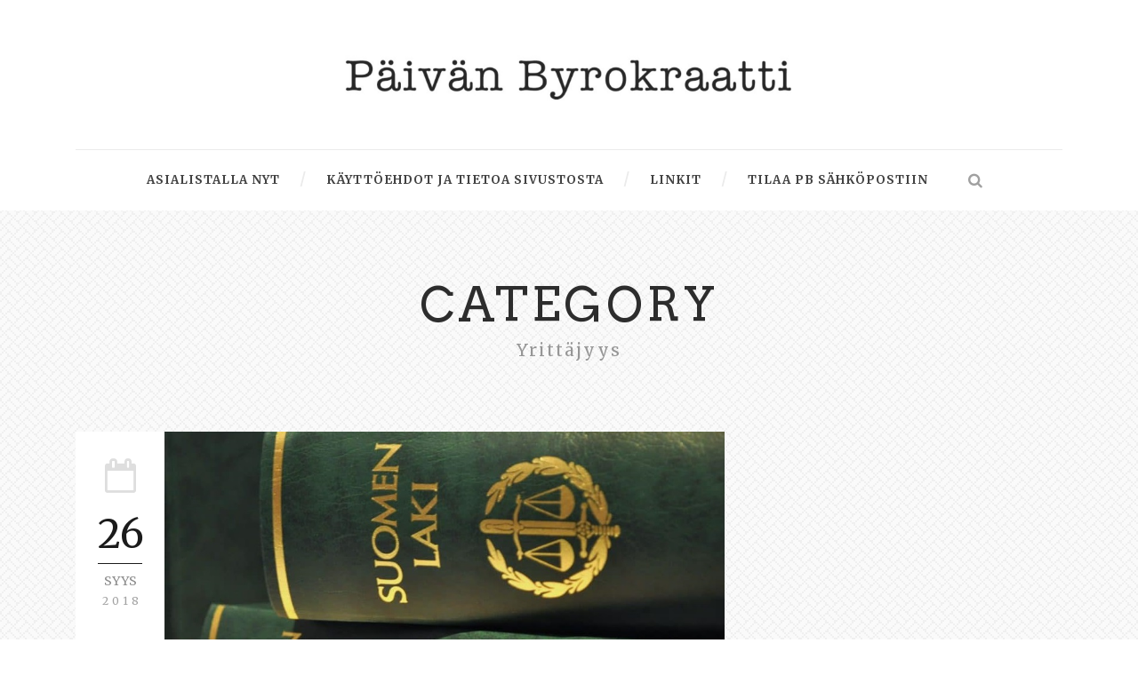

--- FILE ---
content_type: text/html; charset=UTF-8
request_url: https://paivanbyrokraatti.com/category/yrittajyys/page/2/
body_size: 16408
content:
<!DOCTYPE html>
<!--[if IE 7]><html class="ie ie7 ltie8 ltie9" lang="fi-FI" prefix="og: http://ogp.me/ns# fb: http://ogp.me/ns/fb# article: http://ogp.me/ns/article#"><![endif]-->
<!--[if IE 8]><html class="ie ie8 ltie9" lang="fi-FI" prefix="og: http://ogp.me/ns# fb: http://ogp.me/ns/fb# article: http://ogp.me/ns/article#"><![endif]-->
<!--[if !(IE 7) | !(IE 8)  ]><!-->
<html lang="fi-FI" prefix="og: http://ogp.me/ns# fb: http://ogp.me/ns/fb# article: http://ogp.me/ns/article#">
<!--<![endif]-->

<head>
	<meta charset="UTF-8" />
	<meta name="viewport" content="initial-scale = 1.0" />
	<title>Yrittäjyys | Päivän Byrokraatti - Page 2</title>
	<link rel="pingback" href="https://paivanbyrokraatti.com/xmlrpc.php" />
	
	<meta name='robots' content='max-image-preview:large' />
	<style>img:is([sizes="auto" i], [sizes^="auto," i]) { contain-intrinsic-size: 3000px 1500px }</style>
	
<!-- SEO Ultimate (http://www.seodesignsolutions.com/wordpress-seo/) -->
<!-- /SEO Ultimate -->

<link rel='dns-prefetch' href='//fonts.googleapis.com' />
<link rel="alternate" type="application/rss+xml" title="Päivän Byrokraatti &raquo; Feed" href="https://paivanbyrokraatti.com/feed/" />
<link rel="alternate" type="application/rss+xml" title="Päivän Byrokraatti &raquo; Comments Feed" href="https://paivanbyrokraatti.com/comments/feed/" />
<link rel="alternate" type="application/rss+xml" title="Päivän Byrokraatti &raquo; Yrittäjyys Category Feed" href="https://paivanbyrokraatti.com/category/yrittajyys/feed/" />
<script type="text/javascript">
/* <![CDATA[ */
window._wpemojiSettings = {"baseUrl":"https:\/\/s.w.org\/images\/core\/emoji\/16.0.1\/72x72\/","ext":".png","svgUrl":"https:\/\/s.w.org\/images\/core\/emoji\/16.0.1\/svg\/","svgExt":".svg","source":{"concatemoji":"https:\/\/paivanbyrokraatti.com\/wp-includes\/js\/wp-emoji-release.min.js?ver=6.8.3"}};
/*! This file is auto-generated */
!function(s,n){var o,i,e;function c(e){try{var t={supportTests:e,timestamp:(new Date).valueOf()};sessionStorage.setItem(o,JSON.stringify(t))}catch(e){}}function p(e,t,n){e.clearRect(0,0,e.canvas.width,e.canvas.height),e.fillText(t,0,0);var t=new Uint32Array(e.getImageData(0,0,e.canvas.width,e.canvas.height).data),a=(e.clearRect(0,0,e.canvas.width,e.canvas.height),e.fillText(n,0,0),new Uint32Array(e.getImageData(0,0,e.canvas.width,e.canvas.height).data));return t.every(function(e,t){return e===a[t]})}function u(e,t){e.clearRect(0,0,e.canvas.width,e.canvas.height),e.fillText(t,0,0);for(var n=e.getImageData(16,16,1,1),a=0;a<n.data.length;a++)if(0!==n.data[a])return!1;return!0}function f(e,t,n,a){switch(t){case"flag":return n(e,"\ud83c\udff3\ufe0f\u200d\u26a7\ufe0f","\ud83c\udff3\ufe0f\u200b\u26a7\ufe0f")?!1:!n(e,"\ud83c\udde8\ud83c\uddf6","\ud83c\udde8\u200b\ud83c\uddf6")&&!n(e,"\ud83c\udff4\udb40\udc67\udb40\udc62\udb40\udc65\udb40\udc6e\udb40\udc67\udb40\udc7f","\ud83c\udff4\u200b\udb40\udc67\u200b\udb40\udc62\u200b\udb40\udc65\u200b\udb40\udc6e\u200b\udb40\udc67\u200b\udb40\udc7f");case"emoji":return!a(e,"\ud83e\udedf")}return!1}function g(e,t,n,a){var r="undefined"!=typeof WorkerGlobalScope&&self instanceof WorkerGlobalScope?new OffscreenCanvas(300,150):s.createElement("canvas"),o=r.getContext("2d",{willReadFrequently:!0}),i=(o.textBaseline="top",o.font="600 32px Arial",{});return e.forEach(function(e){i[e]=t(o,e,n,a)}),i}function t(e){var t=s.createElement("script");t.src=e,t.defer=!0,s.head.appendChild(t)}"undefined"!=typeof Promise&&(o="wpEmojiSettingsSupports",i=["flag","emoji"],n.supports={everything:!0,everythingExceptFlag:!0},e=new Promise(function(e){s.addEventListener("DOMContentLoaded",e,{once:!0})}),new Promise(function(t){var n=function(){try{var e=JSON.parse(sessionStorage.getItem(o));if("object"==typeof e&&"number"==typeof e.timestamp&&(new Date).valueOf()<e.timestamp+604800&&"object"==typeof e.supportTests)return e.supportTests}catch(e){}return null}();if(!n){if("undefined"!=typeof Worker&&"undefined"!=typeof OffscreenCanvas&&"undefined"!=typeof URL&&URL.createObjectURL&&"undefined"!=typeof Blob)try{var e="postMessage("+g.toString()+"("+[JSON.stringify(i),f.toString(),p.toString(),u.toString()].join(",")+"));",a=new Blob([e],{type:"text/javascript"}),r=new Worker(URL.createObjectURL(a),{name:"wpTestEmojiSupports"});return void(r.onmessage=function(e){c(n=e.data),r.terminate(),t(n)})}catch(e){}c(n=g(i,f,p,u))}t(n)}).then(function(e){for(var t in e)n.supports[t]=e[t],n.supports.everything=n.supports.everything&&n.supports[t],"flag"!==t&&(n.supports.everythingExceptFlag=n.supports.everythingExceptFlag&&n.supports[t]);n.supports.everythingExceptFlag=n.supports.everythingExceptFlag&&!n.supports.flag,n.DOMReady=!1,n.readyCallback=function(){n.DOMReady=!0}}).then(function(){return e}).then(function(){var e;n.supports.everything||(n.readyCallback(),(e=n.source||{}).concatemoji?t(e.concatemoji):e.wpemoji&&e.twemoji&&(t(e.twemoji),t(e.wpemoji)))}))}((window,document),window._wpemojiSettings);
/* ]]> */
</script>
<style id='wp-emoji-styles-inline-css' type='text/css'>

	img.wp-smiley, img.emoji {
		display: inline !important;
		border: none !important;
		box-shadow: none !important;
		height: 1em !important;
		width: 1em !important;
		margin: 0 0.07em !important;
		vertical-align: -0.1em !important;
		background: none !important;
		padding: 0 !important;
	}
</style>
<link rel='stylesheet' id='wp-block-library-css' href='https://paivanbyrokraatti.com/wp-includes/css/dist/block-library/style.min.css?ver=6.8.3' type='text/css' media='all' />
<style id='classic-theme-styles-inline-css' type='text/css'>
/*! This file is auto-generated */
.wp-block-button__link{color:#fff;background-color:#32373c;border-radius:9999px;box-shadow:none;text-decoration:none;padding:calc(.667em + 2px) calc(1.333em + 2px);font-size:1.125em}.wp-block-file__button{background:#32373c;color:#fff;text-decoration:none}
</style>
<style id='global-styles-inline-css' type='text/css'>
:root{--wp--preset--aspect-ratio--square: 1;--wp--preset--aspect-ratio--4-3: 4/3;--wp--preset--aspect-ratio--3-4: 3/4;--wp--preset--aspect-ratio--3-2: 3/2;--wp--preset--aspect-ratio--2-3: 2/3;--wp--preset--aspect-ratio--16-9: 16/9;--wp--preset--aspect-ratio--9-16: 9/16;--wp--preset--color--black: #000000;--wp--preset--color--cyan-bluish-gray: #abb8c3;--wp--preset--color--white: #ffffff;--wp--preset--color--pale-pink: #f78da7;--wp--preset--color--vivid-red: #cf2e2e;--wp--preset--color--luminous-vivid-orange: #ff6900;--wp--preset--color--luminous-vivid-amber: #fcb900;--wp--preset--color--light-green-cyan: #7bdcb5;--wp--preset--color--vivid-green-cyan: #00d084;--wp--preset--color--pale-cyan-blue: #8ed1fc;--wp--preset--color--vivid-cyan-blue: #0693e3;--wp--preset--color--vivid-purple: #9b51e0;--wp--preset--gradient--vivid-cyan-blue-to-vivid-purple: linear-gradient(135deg,rgba(6,147,227,1) 0%,rgb(155,81,224) 100%);--wp--preset--gradient--light-green-cyan-to-vivid-green-cyan: linear-gradient(135deg,rgb(122,220,180) 0%,rgb(0,208,130) 100%);--wp--preset--gradient--luminous-vivid-amber-to-luminous-vivid-orange: linear-gradient(135deg,rgba(252,185,0,1) 0%,rgba(255,105,0,1) 100%);--wp--preset--gradient--luminous-vivid-orange-to-vivid-red: linear-gradient(135deg,rgba(255,105,0,1) 0%,rgb(207,46,46) 100%);--wp--preset--gradient--very-light-gray-to-cyan-bluish-gray: linear-gradient(135deg,rgb(238,238,238) 0%,rgb(169,184,195) 100%);--wp--preset--gradient--cool-to-warm-spectrum: linear-gradient(135deg,rgb(74,234,220) 0%,rgb(151,120,209) 20%,rgb(207,42,186) 40%,rgb(238,44,130) 60%,rgb(251,105,98) 80%,rgb(254,248,76) 100%);--wp--preset--gradient--blush-light-purple: linear-gradient(135deg,rgb(255,206,236) 0%,rgb(152,150,240) 100%);--wp--preset--gradient--blush-bordeaux: linear-gradient(135deg,rgb(254,205,165) 0%,rgb(254,45,45) 50%,rgb(107,0,62) 100%);--wp--preset--gradient--luminous-dusk: linear-gradient(135deg,rgb(255,203,112) 0%,rgb(199,81,192) 50%,rgb(65,88,208) 100%);--wp--preset--gradient--pale-ocean: linear-gradient(135deg,rgb(255,245,203) 0%,rgb(182,227,212) 50%,rgb(51,167,181) 100%);--wp--preset--gradient--electric-grass: linear-gradient(135deg,rgb(202,248,128) 0%,rgb(113,206,126) 100%);--wp--preset--gradient--midnight: linear-gradient(135deg,rgb(2,3,129) 0%,rgb(40,116,252) 100%);--wp--preset--font-size--small: 13px;--wp--preset--font-size--medium: 20px;--wp--preset--font-size--large: 36px;--wp--preset--font-size--x-large: 42px;--wp--preset--spacing--20: 0.44rem;--wp--preset--spacing--30: 0.67rem;--wp--preset--spacing--40: 1rem;--wp--preset--spacing--50: 1.5rem;--wp--preset--spacing--60: 2.25rem;--wp--preset--spacing--70: 3.38rem;--wp--preset--spacing--80: 5.06rem;--wp--preset--shadow--natural: 6px 6px 9px rgba(0, 0, 0, 0.2);--wp--preset--shadow--deep: 12px 12px 50px rgba(0, 0, 0, 0.4);--wp--preset--shadow--sharp: 6px 6px 0px rgba(0, 0, 0, 0.2);--wp--preset--shadow--outlined: 6px 6px 0px -3px rgba(255, 255, 255, 1), 6px 6px rgba(0, 0, 0, 1);--wp--preset--shadow--crisp: 6px 6px 0px rgba(0, 0, 0, 1);}:where(.is-layout-flex){gap: 0.5em;}:where(.is-layout-grid){gap: 0.5em;}body .is-layout-flex{display: flex;}.is-layout-flex{flex-wrap: wrap;align-items: center;}.is-layout-flex > :is(*, div){margin: 0;}body .is-layout-grid{display: grid;}.is-layout-grid > :is(*, div){margin: 0;}:where(.wp-block-columns.is-layout-flex){gap: 2em;}:where(.wp-block-columns.is-layout-grid){gap: 2em;}:where(.wp-block-post-template.is-layout-flex){gap: 1.25em;}:where(.wp-block-post-template.is-layout-grid){gap: 1.25em;}.has-black-color{color: var(--wp--preset--color--black) !important;}.has-cyan-bluish-gray-color{color: var(--wp--preset--color--cyan-bluish-gray) !important;}.has-white-color{color: var(--wp--preset--color--white) !important;}.has-pale-pink-color{color: var(--wp--preset--color--pale-pink) !important;}.has-vivid-red-color{color: var(--wp--preset--color--vivid-red) !important;}.has-luminous-vivid-orange-color{color: var(--wp--preset--color--luminous-vivid-orange) !important;}.has-luminous-vivid-amber-color{color: var(--wp--preset--color--luminous-vivid-amber) !important;}.has-light-green-cyan-color{color: var(--wp--preset--color--light-green-cyan) !important;}.has-vivid-green-cyan-color{color: var(--wp--preset--color--vivid-green-cyan) !important;}.has-pale-cyan-blue-color{color: var(--wp--preset--color--pale-cyan-blue) !important;}.has-vivid-cyan-blue-color{color: var(--wp--preset--color--vivid-cyan-blue) !important;}.has-vivid-purple-color{color: var(--wp--preset--color--vivid-purple) !important;}.has-black-background-color{background-color: var(--wp--preset--color--black) !important;}.has-cyan-bluish-gray-background-color{background-color: var(--wp--preset--color--cyan-bluish-gray) !important;}.has-white-background-color{background-color: var(--wp--preset--color--white) !important;}.has-pale-pink-background-color{background-color: var(--wp--preset--color--pale-pink) !important;}.has-vivid-red-background-color{background-color: var(--wp--preset--color--vivid-red) !important;}.has-luminous-vivid-orange-background-color{background-color: var(--wp--preset--color--luminous-vivid-orange) !important;}.has-luminous-vivid-amber-background-color{background-color: var(--wp--preset--color--luminous-vivid-amber) !important;}.has-light-green-cyan-background-color{background-color: var(--wp--preset--color--light-green-cyan) !important;}.has-vivid-green-cyan-background-color{background-color: var(--wp--preset--color--vivid-green-cyan) !important;}.has-pale-cyan-blue-background-color{background-color: var(--wp--preset--color--pale-cyan-blue) !important;}.has-vivid-cyan-blue-background-color{background-color: var(--wp--preset--color--vivid-cyan-blue) !important;}.has-vivid-purple-background-color{background-color: var(--wp--preset--color--vivid-purple) !important;}.has-black-border-color{border-color: var(--wp--preset--color--black) !important;}.has-cyan-bluish-gray-border-color{border-color: var(--wp--preset--color--cyan-bluish-gray) !important;}.has-white-border-color{border-color: var(--wp--preset--color--white) !important;}.has-pale-pink-border-color{border-color: var(--wp--preset--color--pale-pink) !important;}.has-vivid-red-border-color{border-color: var(--wp--preset--color--vivid-red) !important;}.has-luminous-vivid-orange-border-color{border-color: var(--wp--preset--color--luminous-vivid-orange) !important;}.has-luminous-vivid-amber-border-color{border-color: var(--wp--preset--color--luminous-vivid-amber) !important;}.has-light-green-cyan-border-color{border-color: var(--wp--preset--color--light-green-cyan) !important;}.has-vivid-green-cyan-border-color{border-color: var(--wp--preset--color--vivid-green-cyan) !important;}.has-pale-cyan-blue-border-color{border-color: var(--wp--preset--color--pale-cyan-blue) !important;}.has-vivid-cyan-blue-border-color{border-color: var(--wp--preset--color--vivid-cyan-blue) !important;}.has-vivid-purple-border-color{border-color: var(--wp--preset--color--vivid-purple) !important;}.has-vivid-cyan-blue-to-vivid-purple-gradient-background{background: var(--wp--preset--gradient--vivid-cyan-blue-to-vivid-purple) !important;}.has-light-green-cyan-to-vivid-green-cyan-gradient-background{background: var(--wp--preset--gradient--light-green-cyan-to-vivid-green-cyan) !important;}.has-luminous-vivid-amber-to-luminous-vivid-orange-gradient-background{background: var(--wp--preset--gradient--luminous-vivid-amber-to-luminous-vivid-orange) !important;}.has-luminous-vivid-orange-to-vivid-red-gradient-background{background: var(--wp--preset--gradient--luminous-vivid-orange-to-vivid-red) !important;}.has-very-light-gray-to-cyan-bluish-gray-gradient-background{background: var(--wp--preset--gradient--very-light-gray-to-cyan-bluish-gray) !important;}.has-cool-to-warm-spectrum-gradient-background{background: var(--wp--preset--gradient--cool-to-warm-spectrum) !important;}.has-blush-light-purple-gradient-background{background: var(--wp--preset--gradient--blush-light-purple) !important;}.has-blush-bordeaux-gradient-background{background: var(--wp--preset--gradient--blush-bordeaux) !important;}.has-luminous-dusk-gradient-background{background: var(--wp--preset--gradient--luminous-dusk) !important;}.has-pale-ocean-gradient-background{background: var(--wp--preset--gradient--pale-ocean) !important;}.has-electric-grass-gradient-background{background: var(--wp--preset--gradient--electric-grass) !important;}.has-midnight-gradient-background{background: var(--wp--preset--gradient--midnight) !important;}.has-small-font-size{font-size: var(--wp--preset--font-size--small) !important;}.has-medium-font-size{font-size: var(--wp--preset--font-size--medium) !important;}.has-large-font-size{font-size: var(--wp--preset--font-size--large) !important;}.has-x-large-font-size{font-size: var(--wp--preset--font-size--x-large) !important;}
:where(.wp-block-post-template.is-layout-flex){gap: 1.25em;}:where(.wp-block-post-template.is-layout-grid){gap: 1.25em;}
:where(.wp-block-columns.is-layout-flex){gap: 2em;}:where(.wp-block-columns.is-layout-grid){gap: 2em;}
:root :where(.wp-block-pullquote){font-size: 1.5em;line-height: 1.6;}
</style>
<link rel='stylesheet' id='contact-form-7-css' href='https://paivanbyrokraatti.com/wp-content/plugins/contact-form-7/includes/css/styles.css?ver=6.1.4' type='text/css' media='all' />
<link rel='stylesheet' id='mc4wp-form-basic-css' href='https://paivanbyrokraatti.com/wp-content/plugins/mailchimp-for-wp/assets/css/form-basic.css?ver=4.10.9' type='text/css' media='all' />
<link rel='stylesheet' id='style-css' href='https://paivanbyrokraatti.com/wp-content/themes/simplearticle133/style.css?ver=6.8.3' type='text/css' media='all' />
<link rel='stylesheet' id='Merriweather-google-font-css' href='https://fonts.googleapis.com/css?family=Merriweather%3A300%2C300italic%2Cregular%2Citalic%2C700%2C700italic%2C900%2C900italic&#038;subset=latin%2Clatin-ext&#038;ver=6.8.3' type='text/css' media='all' />
<link rel='stylesheet' id='Arvo-google-font-css' href='https://fonts.googleapis.com/css?family=Arvo%3Aregular%2Citalic%2C700%2C700italic&#038;subset=latin&#038;ver=6.8.3' type='text/css' media='all' />
<link rel='stylesheet' id='superfish-css' href='https://paivanbyrokraatti.com/wp-content/themes/simplearticle133/plugins/superfish/css/superfish.css?ver=6.8.3' type='text/css' media='all' />
<link rel='stylesheet' id='dlmenu-css' href='https://paivanbyrokraatti.com/wp-content/themes/simplearticle133/plugins/dl-menu/component.css?ver=6.8.3' type='text/css' media='all' />
<link rel='stylesheet' id='font-awesome-css' href='https://paivanbyrokraatti.com/wp-content/themes/simplearticle133/plugins/font-awesome/css/font-awesome.min.css?ver=6.8.3' type='text/css' media='all' />
<!--[if lt IE 8]>
<link rel='stylesheet' id='font-awesome-ie7-css' href='https://paivanbyrokraatti.com/wp-content/themes/simplearticle133/plugins/font-awesome/css/font-awesome-ie7.min.css?ver=6.8.3' type='text/css' media='all' />
<![endif]-->
<link rel='stylesheet' id='jquery-fancybox-css' href='https://paivanbyrokraatti.com/wp-content/themes/simplearticle133/plugins/fancybox/jquery.fancybox.css?ver=6.8.3' type='text/css' media='all' />
<link rel='stylesheet' id='flexslider-css' href='https://paivanbyrokraatti.com/wp-content/themes/simplearticle133/plugins/flexslider/flexslider.css?ver=6.8.3' type='text/css' media='all' />
<link rel='stylesheet' id='style-responsive-css' href='https://paivanbyrokraatti.com/wp-content/themes/simplearticle133/stylesheet/style-responsive.css?ver=6.8.3' type='text/css' media='all' />
<link rel='stylesheet' id='style-custom-css' href='https://paivanbyrokraatti.com/wp-content/themes/simplearticle133/stylesheet/style-custom.css?ver=6.8.3' type='text/css' media='all' />
<link rel='stylesheet' id='really_simple_share_style-css' href='https://paivanbyrokraatti.com/wp-content/plugins/really-simple-facebook-twitter-share-buttons/style.css?ver=6.8.3' type='text/css' media='all' />
<script type="text/javascript" src="https://paivanbyrokraatti.com/wp-includes/js/jquery/jquery.min.js?ver=3.7.1" id="jquery-core-js"></script>
<script type="text/javascript" src="https://paivanbyrokraatti.com/wp-includes/js/jquery/jquery-migrate.min.js?ver=3.4.1" id="jquery-migrate-js"></script>
<link rel="https://api.w.org/" href="https://paivanbyrokraatti.com/wp-json/" /><link rel="alternate" title="JSON" type="application/json" href="https://paivanbyrokraatti.com/wp-json/wp/v2/categories/369" /><link rel="EditURI" type="application/rsd+xml" title="RSD" href="https://paivanbyrokraatti.com/xmlrpc.php?rsd" />
<meta name="generator" content="WordPress 6.8.3" />
<meta name="google-site-verification" content="sF19wt2BDzrqNCsbIX6OiDQ4s3H5VCa73i_DQYg9ZCM" /><!-- load the script for older ie version -->
<!--[if lt IE 9]>
<script src="https://paivanbyrokraatti.com/wp-content/themes/simplearticle133/javascript/html5.js" type="text/javascript"></script>
<script src="https://paivanbyrokraatti.com/wp-content/themes/simplearticle133/plugins/easy-pie-chart/excanvas.js" type="text/javascript"></script>
<![endif]-->
<meta data-pso-pv="1.2.1" data-pso-pt="category" data-pso-th="fa1c33789e742c440a856d46b5cffc5e"><script pagespeed_no_defer="" data-pso-version="20170403_083938">window.dynamicgoogletags={config:[]};dynamicgoogletags.config=["ca-pub-8250079107295120",null,[],null,null,null,null,null,null,null,null,null,0.001,"https://paivanbyrokraatti.com"];(function(){var h=this,l=function(a){var b=typeof a;if("object"==b)if(a){if(a instanceof Array)return"array";if(a instanceof Object)return b;var c=Object.prototype.toString.call(a);if("[object Window]"==c)return"object";if("[object Array]"==c||"number"==typeof a.length&&"undefined"!=typeof a.splice&&"undefined"!=typeof a.propertyIsEnumerable&&!a.propertyIsEnumerable("splice"))return"array";if("[object Function]"==c||"undefined"!=typeof a.call&&"undefined"!=typeof a.propertyIsEnumerable&&!a.propertyIsEnumerable("call"))return"function"}else return"null";
else if("function"==b&&"undefined"==typeof a.call)return"object";return b};var m=String.prototype.trim?function(a){return a.trim()}:function(a){return a.replace(/^[\s\xa0]+|[\s\xa0]+$/g,"")},p=function(a,b){return a<b?-1:a>b?1:0};var aa=Array.prototype.forEach?function(a,b,c){Array.prototype.forEach.call(a,b,c)}:function(a,b,c){for(var d=a.length,f="string"==typeof a?a.split(""):a,e=0;e<d;e++)e in f&&b.call(c,f[e],e,a)};var q=function(a){q[" "](a);return a};q[" "]=function(){};var ca=function(a,b){var c=ba;Object.prototype.hasOwnProperty.call(c,a)||(c[a]=b(a))};var r;a:{var t=h.navigator;if(t){var u=t.userAgent;if(u){r=u;break a}}r=""};var da=-1!=r.indexOf("Opera"),v=-1!=r.indexOf("Trident")||-1!=r.indexOf("MSIE"),ea=-1!=r.indexOf("Edge"),w=-1!=r.indexOf("Gecko")&&!(-1!=r.toLowerCase().indexOf("webkit")&&-1==r.indexOf("Edge"))&&!(-1!=r.indexOf("Trident")||-1!=r.indexOf("MSIE"))&&-1==r.indexOf("Edge"),fa=-1!=r.toLowerCase().indexOf("webkit")&&-1==r.indexOf("Edge"),x=function(){var a=h.document;return a?a.documentMode:void 0},y;
a:{var z="",A=function(){var a=r;if(w)return/rv\:([^\);]+)(\)|;)/.exec(a);if(ea)return/Edge\/([\d\.]+)/.exec(a);if(v)return/\b(?:MSIE|rv)[: ]([^\);]+)(\)|;)/.exec(a);if(fa)return/WebKit\/(\S+)/.exec(a);if(da)return/(?:Version)[ \/]?(\S+)/.exec(a)}();A&&(z=A?A[1]:"");if(v){var B=x();if(null!=B&&B>parseFloat(z)){y=String(B);break a}}y=z}
var C=y,ba={},D=function(a){ca(a,function(){for(var b=0,c=m(String(C)).split("."),d=m(String(a)).split("."),f=Math.max(c.length,d.length),e=0;0==b&&e<f;e++){var g=c[e]||"",k=d[e]||"";do{g=/(\d*)(\D*)(.*)/.exec(g)||["","","",""];k=/(\d*)(\D*)(.*)/.exec(k)||["","","",""];if(0==g[0].length&&0==k[0].length)break;b=p(0==g[1].length?0:parseInt(g[1],10),0==k[1].length?0:parseInt(k[1],10))||p(0==g[2].length,0==k[2].length)||p(g[2],k[2]);g=g[3];k=k[3]}while(0==b)}return 0<=b})},E;var F=h.document;
E=F&&v?x()||("CSS1Compat"==F.compatMode?parseInt(C,10):5):void 0;var G=function(){},ga="function"==typeof Uint8Array,I=[],J=function(a,b){if(b<a.l){b+=a.j;var c=a.a[b];return c===I?a.a[b]=[]:c}c=a.f[b];return c===I?a.f[b]=[]:c},K=function(a){if(a.m)for(var b in a.m){var c=a.m[b];if("array"==l(c))for(var d=0;d<c.length;d++)c[d]&&K(c[d]);else c&&K(c)}};G.prototype.toString=function(){K(this);return this.a.toString()};var L=function(a,b){this.events=[];this.D=b||h;var c=null;b&&(b.google_js_reporting_queue=b.google_js_reporting_queue||[],this.events=b.google_js_reporting_queue,c=b.google_measure_js_timing);this.o=null!=c?c:Math.random()<a};L.prototype.disable=function(){aa(this.events,this.A,this);this.events.length=0;this.o=!1};L.prototype.A=function(a){var b=this.D.performance;a&&b&&b.clearMarks&&(b.clearMarks("goog_"+a.uniqueId+"_start"),b.clearMarks("goog_"+a.uniqueId+"_end"))};var ha=function(){var a=!1;try{var b=Object.defineProperty({},"passive",{get:function(){a=!0}});h.addEventListener("test",null,b)}catch(c){}return a}();var N=function(){var a=M;try{var b;if(b=!!a&&null!=a.location.href)a:{try{q(a.foo);b=!0;break a}catch(c){}b=!1}return b}catch(c){return!1}},O=function(a,b){for(var c in a)Object.prototype.hasOwnProperty.call(a,c)&&b.call(void 0,a[c],c,a)};var P=function(a,b,c,d,f){this.s=c||4E3;this.b=a||"&";this.v=b||",$";this.g=void 0!==d?d:"trn";this.J=f||null;this.u=!1;this.i={};this.F=0;this.c=[]},ja=function(a,b,c,d){b=b+"//"+c+d;var f=ia(a)-d.length-0;if(0>f)return"";a.c.sort(function(a,b){return a-b});d=null;c="";for(var e=0;e<a.c.length;e++)for(var g=a.c[e],k=a.i[g],H=0;H<k.length;H++){if(!f){d=null==d?g:d;break}var n=Q(k[H],a.b,a.v);if(n){n=c+n;if(f>=n.length){f-=n.length;b+=n;c=a.b;break}else a.u&&(c=f,n[c-1]==a.b&&--c,b+=n.substr(0,c),
c=a.b,f=0);d=null==d?g:d}}e="";a.g&&null!=d&&(e=c+a.g+"="+(a.J||d));return b+e+""},ia=function(a){if(!a.g)return a.s;var b=1,c;for(c in a.i)b=c.length>b?c.length:b;return a.s-a.g.length-b-a.b.length-1},Q=function(a,b,c,d,f){var e=[];O(a,function(a,k){(a=R(a,b,c,d,f))&&e.push(k+"="+a)});return e.join(b)},R=function(a,b,c,d,f){if(null==a)return"";b=b||"&";c=c||",$";"string"==typeof c&&(c=c.split(""));if(a instanceof Array){if(d=d||0,d<c.length){for(var e=[],g=0;g<a.length;g++)e.push(R(a[g],b,c,d+1,
f));return e.join(c[d])}}else if("object"==typeof a)return f=f||0,2>f?encodeURIComponent(Q(a,b,c,d,f+1)):"...";return encodeURIComponent(String(a))};var ma=function(a,b){var c=ka;if(c.I<(b||c.B))try{var d;a instanceof P?d=a:(d=new P,O(a,function(a,b){var c=d,e=c.F++,f={};f[b]=a;a=[f];c.c.push(e);c.i[e]=a}));var f=ja(d,c.H,c.C,c.G+"pso_unknown&");f&&la(f)}catch(e){}},la=function(a){h.google_image_requests||(h.google_image_requests=[]);var b=h.document.createElement("img");b.src=a;h.google_image_requests.push(b)};var S;if(!(S=!w&&!v)){var T;if(T=v)T=9<=Number(E);S=T}S||w&&D("1.9.1");v&&D("9");var na=document,oa=window;var pa=!!window.google_async_iframe_id,M=pa&&window.parent||window;var ka,U;if(pa&&!N()){var V="."+na.domain;try{for(;2<V.split(".").length&&!N();)na.domain=V=V.substr(V.indexOf(".")+1),M=window.parent}catch(a){}N()||(M=window)}U=M;var W=new L(1,U);ka=new function(){this.H="http:"===oa.location.protocol?"http:":"https:";this.C="pagead2.googlesyndication.com";this.G="/pagead/gen_204?id=";this.B=.01;this.I=Math.random()};
if("complete"==U.document.readyState)U.google_measure_js_timing||W.disable();else if(W.o){var qa=function(){U.google_measure_js_timing||W.disable()};U.addEventListener?U.addEventListener("load",qa,ha?void 0:!1):U.attachEvent&&U.attachEvent("onload",qa)};var ra=function(){this.document=document},X=function(a,b,c){a=a.document.getElementsByTagName(b);for(b=0;b<a.length;++b)if(a[b].hasAttribute(c))return a[b].getAttribute(c);return null};var sa=function(){var a=window;return a.dynamicgoogletags=a.dynamicgoogletags||{}};var Y=function(a){var b=a;a=ta;this.m=null;b||(b=[]);this.j=-1;this.a=b;a:{if(this.a.length){var b=this.a.length-1,c=this.a[b];if(c&&"object"==typeof c&&"array"!=l(c)&&!(ga&&c instanceof Uint8Array)){this.l=b-this.j;this.f=c;break a}}this.l=Number.MAX_VALUE}if(a)for(b=0;b<a.length;b++)c=a[b],c<this.l?(c+=this.j,this.a[c]=this.a[c]||I):this.f[c]=this.f[c]||I};
(function(){function a(){}a.prototype=G.prototype;Y.L=G.prototype;Y.prototype=new a;Y.K=function(a,c,d){for(var b=Array(arguments.length-2),e=2;e<arguments.length;e++)b[e-2]=arguments[e];return G.prototype[c].apply(a,b)}})();var ta=[3];var ua=function(){var a=sa().config;if(a){var b=new ra,a=new Y(a),c;c=J(a,13);if(c=null==c?c:+c){var d={};d.wpc=J(a,1);d.sv=X(b,"script","data-pso-version");d.tn=X(b,"meta","data-pso-pt");d.th=X(b,"meta","data-pso-th");d.w=0<window.innerWidth?window.innerWidth:null;d.h=0<window.innerHeight?window.innerHeight:null;ma(d,c)}}sa().loaded=!0};var Z=window;Z.addEventListener?Z.addEventListener("load",ua,!1):Z.attachEvent&&Z.attachEvent("onload",ua);})();
</script></head>

<body class="archive paged category category-yrittajyys category-369 paged-2 category-paged-2 wp-theme-simplearticle133">
<div class="body-wrapper  float-menu gdlr-pattern-background" data-home="https://paivanbyrokraatti.com" >
		<header class="gdlr-header-wrapper">
		<!-- top navigation -->
				
		<!-- logo -->
		<div class="gdlr-logo-container container">
			<div class="gdlr-logo-wrapper">
				<div class="gdlr-logo">
					<a href="https://paivanbyrokraatti.com" >
						<img src="https://paivanbyrokraatti.com/wp-content/uploads/2020/08/pb-logo.jpg" alt="" width="1470" height="160" />						
					</a>
					<div class="gdlr-responsive-navigation dl-menuwrapper" id="gdlr-responsive-navigation" ><button class="dl-trigger">Open Menu</button><ul id="menu-menu-1" class="dl-menu gdlr-main-mobile-menu"><li id="menu-item-4753" class="menu-item menu-item-type-post_type menu-item-object-page menu-item-home menu-item-4753"><a href="https://paivanbyrokraatti.com/">Asialistalla nyt</a></li>
<li id="menu-item-4754" class="menu-item menu-item-type-post_type menu-item-object-page menu-item-4754"><a href="https://paivanbyrokraatti.com/about/">Käyttöehdot ja tietoa sivustosta</a></li>
<li id="menu-item-4755" class="menu-item menu-item-type-post_type menu-item-object-page menu-item-4755"><a href="https://paivanbyrokraatti.com/linkit/">Linkit</a></li>
<li id="menu-item-4756" class="menu-item menu-item-type-post_type menu-item-object-page menu-item-4756"><a href="https://paivanbyrokraatti.com/tilaus/">Tilaa PB sähköpostiin</a></li>
</ul></div>						
				</div>
			</div>
		</div> <!-- gdlr-logo-container -->
		<div class="clear"></div>
	</header>
	
	<!-- navigation -->
	<div class="gdlr-navigation-outer-wrapper" id="gdlr-navigation-outer-wrapper" >
		<div class="gdlr-navigation-container container">
			<div class="gdlr-navigation-gimmick" id="gdlr-navigation-gimmick"></div>
			<div class="gdlr-navigation-wrapper"><nav class="gdlr-navigation" id="gdlr-main-navigation" role="navigation"><ul id="menu-menu-2" class="sf-menu gdlr-main-menu"><li  class="menu-item menu-item-type-post_type menu-item-object-page menu-item-home menu-item-4753menu-item menu-item-type-post_type menu-item-object-page menu-item-home menu-item-4753 gdlr-normal-menu"><a href="https://paivanbyrokraatti.com/">Asialistalla nyt</a></li>
<li  class="menu-item menu-item-type-post_type menu-item-object-page menu-item-4754menu-item menu-item-type-post_type menu-item-object-page menu-item-4754 gdlr-normal-menu"><a href="https://paivanbyrokraatti.com/about/">Käyttöehdot ja tietoa sivustosta</a></li>
<li  class="menu-item menu-item-type-post_type menu-item-object-page menu-item-4755menu-item menu-item-type-post_type menu-item-object-page menu-item-4755 gdlr-normal-menu"><a href="https://paivanbyrokraatti.com/linkit/">Linkit</a></li>
<li  class="menu-item menu-item-type-post_type menu-item-object-page menu-item-4756menu-item menu-item-type-post_type menu-item-object-page menu-item-4756 gdlr-normal-menu"><a href="https://paivanbyrokraatti.com/tilaus/">Tilaa PB sähköpostiin</a></li>
</ul></nav>	
		<div class="top-search-button" id="top-search-button">
			<i class="icon-search"></i>
		</div>
	<div class="clear"></div></div>			<div class="clear"></div>
		</div>	
	</div>	
	<div id="gdlr-navigation-substitute" ></div>
	
	<!-- top search -->
		<div class="gdlr-nav-search-form" id="gdlr-nav-search-form">
		<div class="gdlr-nav-search-container container"> 
		<form method="get" action="https://paivanbyrokraatti.com">
			<i class="icon-search"></i>
			<input type="submit" id="searchsubmit2" class="style-2" value="">
			<div class="search-text" id="search-text2">
				<input type="text" value="" name="s" id="s2" autocomplete="off" data-default="Type keywords..." >
			</div>
			<div class="clear"></div>
		</form>
		</div>
	</div>	
		
	
			<div class="gdlr-page-title-wrapper"  >
			<div class="gdlr-page-title-container container" >
				<span class="gdlr-page-title">Category</span>
								<h1 class="gdlr-page-caption gdlr-title-font">Yrittäjyys</h1>
							</div>	
		</div>		
		<!-- is search -->	<div class="content-wrapper"><div class="gdlr-content">

		<div class="with-sidebar-wrapper gdlr-right-sidebar">
		<div class="with-sidebar-container container">
			<div class="with-sidebar-left eight columns">
				<div class="with-sidebar-content twelve gdlr-item-start-content columns">
					<div class="blog-item-holder"><div class="gdlr-item gdlr-blog-full "><div class="gdlr-ux gdlr-blog-full-ux">
<article id="post-3985" class="post-3985 post type-post status-publish format-standard has-post-thumbnail hentry category-byrokratia category-politiikka category-rikoslaki category-talous category-yrittajyys tag-ay-liike tag-kolmikanta tag-liikesalaisuus tag-rikoslaki">
	<div class="gdlr-standard-style">

		<div class="blog-date-wrapper gdlr-title-font" >
		<i class="icon-calendar-empty"></i><div class="blog-date-day">26</div><div class="blog-date-month">syys</div><div class="blog-date-year">2018</div>		</div>	

		<div class="blog-content-wrapper" >
					<div class="gdlr-blog-thumbnail">
			<a href="https://paivanbyrokraatti.com/2018/09/26/liikesalaisuuslain_ansa/"> <img src="https://paivanbyrokraatti.com/wp-content/uploads/2018/03/suomenlaki.jpg" alt="" width="542" height="330" /></a>		</div>
		
			
			<div class="blog-content-inner-wrapper">
				<header class="post-header">
											<h3 class="gdlr-blog-title"><a href="https://paivanbyrokraatti.com/2018/09/26/liikesalaisuuslain_ansa/">PB: Lainsäädännön epäjohdonmukaisuus saavutettuna etuna</a></h3>
						
					
					<div class="gdlr-blog-info gdlr-title-font gdlr-info"><span class="gdlr-seperator">/</span><div class="blog-info blog-tag"><i class="icon-tags"></i><a href="https://paivanbyrokraatti.com/tag/ay-liike/" rel="tag">Ay-liike</a><span class="sep">,</span> <a href="https://paivanbyrokraatti.com/tag/kolmikanta/" rel="tag">kolmikanta</a><span class="sep">,</span> <a href="https://paivanbyrokraatti.com/tag/liikesalaisuus/" rel="tag">Liikesalaisuus</a><span class="sep">,</span> <a href="https://paivanbyrokraatti.com/tag/rikoslaki/" rel="tag">rikoslaki</a></div><span class="gdlr-seperator">/</span><div class="blog-info blog-author"><i class="icon-user"></i><a href="https://paivanbyrokraatti.com/author/byrokraatti/" title="Kirjoittanut: Päivän Byrokraatti" rel="author">Päivän Byrokraatti</a></div><span class="gdlr-seperator">/</span><div class="blog-info blog-comments"><i class="icon-comments-alt"></i><a href="https://paivanbyrokraatti.com/2018/09/26/liikesalaisuuslain_ansa/#respond" >0</a></div><span class="gdlr-seperator">/</span><div class="blog-info blog-category"><i class="icon-folder-close-alt"></i><a href="https://paivanbyrokraatti.com/category/byrokratia/" rel="tag">Byrokratia</a><span class="sep">,</span> <a href="https://paivanbyrokraatti.com/category/politiikka/" rel="tag">Politiikka</a><span class="sep">,</span> <a href="https://paivanbyrokraatti.com/category/rikoslaki/" rel="tag">Rikoslaki</a><span class="sep">,</span> <a href="https://paivanbyrokraatti.com/category/talous/" rel="tag">Talous</a><span class="sep">,</span> <a href="https://paivanbyrokraatti.com/category/yrittajyys/" rel="tag">Yrittäjyys</a></div><div class="clear"></div></div><div class="gdlr-blog-info gdlr-title-font gdlr-info gdlr-blog-full-date"><div class="gdlr-blog-info gdlr-title-font gdlr-info"><div class="blog-info blog-date"><i class="icon-calendar-empty"></i><a href="https://paivanbyrokraatti.com/2018/09/26/">26.09.2018</a></div><div class="clear"></div></div></div>			
					<div class="clear"></div>
				</header><!-- entry-header -->

				<div class="gdlr-blog-content">Päivän Byrokraatti -palkinnon saa kolmikanta, jota epäillään (kaiken muun ohella) syylliseksi omituiseen lainopilliseen ansaan. &nbsp; Työelämän lakien valmistelu tapahtuu nimittäin tavanomaisesta poiketen... <div class="clear"></div><a href="https://paivanbyrokraatti.com/2018/09/26/liikesalaisuuslain_ansa/" class="gdlr-button with-border excerpt-read-more">Lue lisää</a><div class="gdlr-social-share">

	<a href="http://www.facebook.com/share.php?u=https://paivanbyrokraatti.com/2018/09/26/liikesalaisuuslain_ansa/" target="_blank">
		<img src="https://paivanbyrokraatti.com/wp-content/themes/simplearticle133/images/dark/social-share/facebook.png" alt="facebook-share" width="112" height="112" />
	</a>


	<a href="http://www.linkedin.com/shareArticle?mini=true&#038;url=https://paivanbyrokraatti.com/2018/09/26/liikesalaisuuslain_ansa/&#038;title=PB%3A%20Lains%C3%A4%C3%A4d%C3%A4nn%C3%B6n%20ep%C3%A4johdonmukaisuus%20saavutettuna%20etuna" target="_blank">
		<img src="https://paivanbyrokraatti.com/wp-content/themes/simplearticle133/images/dark/social-share/linkedin.png" alt="linked-share" width="112" height="112" />
	</a>

	<a href="http://www.tumblr.com/share/link?url=https%3A%2F%2Fpaivanbyrokraatti.com%2F2018%2F09%2F26%2Fliikesalaisuuslain_ansa%2F&amp;name=PB%3A%20Lains%C3%A4%C3%A4d%C3%A4nn%C3%B6n%20ep%C3%A4johdonmukaisuus%20saavutettuna%20etuna" target="_blank">
		<img src="https://paivanbyrokraatti.com/wp-content/themes/simplearticle133/images/dark/social-share/tumblr.png" alt="tumblr-share" width="112" height="112" />
	</a>

	<a href="http://pinterest.com/pin/create/button/?url=https://paivanbyrokraatti.com/2018/09/26/liikesalaisuuslain_ansa/&amp;media=https://paivanbyrokraatti.com/wp-content/uploads/2018/03/suomenlaki.jpg" class="pin-it-button" onclick="javascript:window.open(this.href,'', 'menubar=no,toolbar=no,resizable=yes,scrollbars=yes,height=300,width=600');return false;">
		<img src="https://paivanbyrokraatti.com/wp-content/themes/simplearticle133/images/dark/social-share/pinterest.png" alt="pinterest-share" width="112" height="112" />
	</a>	



	<a href="http://twitter.com/home?status=PB%3A%20Lains%C3%A4%C3%A4d%C3%A4nn%C3%B6n%20ep%C3%A4johdonmukaisuus%20saavutettuna%20etuna-https://paivanbyrokraatti.com/2018/09/26/liikesalaisuuslain_ansa/" target="_blank">
		<img src="https://paivanbyrokraatti.com/wp-content/themes/simplearticle133/images/dark/social-share/twitter.png" alt="twitter-share" width="112" height="112" />
	</a>
<div class="clear"></div>
</div>
			</div>			</div> 
		</div> <!-- blog content wrapper -->
		<div class="clear"></div>
	</div>
</article><!-- #post --></div></div><div class="gdlr-item gdlr-blog-full "><div class="gdlr-ux gdlr-blog-full-ux">
<article id="post-3957" class="post-3957 post type-post status-publish format-standard has-post-thumbnail hentry category-byrokratia category-liikenne category-politiikka category-talous category-ymparisto-ja-energia category-yrittajyys tag-anni-sinnemaki tag-helsingin-kaupunki tag-helsingin-liikenne tag-helsingin-yrittajat tag-helsinki tag-jan-vapaavuori tag-joukkoliikenne tag-julkinen-liikenne tag-keskustatunneli tag-kokoomus tag-liikenne tag-mari-laaksonen tag-petteri-peltola tag-suomen-yrittajat tag-vihreat tag-yrittajat">
	<div class="gdlr-standard-style">

		<div class="blog-date-wrapper gdlr-title-font" >
		<i class="icon-calendar-empty"></i><div class="blog-date-day">22</div><div class="blog-date-month">syys</div><div class="blog-date-year">2018</div>		</div>	

		<div class="blog-content-wrapper" >
					<div class="gdlr-blog-thumbnail">
			<a href="https://paivanbyrokraatti.com/2018/09/22/helsingin_liikennefarssi/"> <img src="https://paivanbyrokraatti.com/wp-content/uploads/2018/09/twiitti.png" alt="" width="483" height="330" /></a>		</div>
		
			
			<div class="blog-content-inner-wrapper">
				<header class="post-header">
											<h3 class="gdlr-blog-title"><a href="https://paivanbyrokraatti.com/2018/09/22/helsingin_liikennefarssi/">PB: Helsingin liikennefarssi saa yritykset pakenemaan</a></h3>
						
					
					<div class="gdlr-blog-info gdlr-title-font gdlr-info"><span class="gdlr-seperator">/</span><div class="blog-info blog-tag"><i class="icon-tags"></i><a href="https://paivanbyrokraatti.com/tag/anni-sinnemaki/" rel="tag">Anni Sinnemäki</a><span class="sep">,</span> <a href="https://paivanbyrokraatti.com/tag/helsingin-kaupunki/" rel="tag">Helsingin kaupunki</a><span class="sep">,</span> <a href="https://paivanbyrokraatti.com/tag/helsingin-liikenne/" rel="tag">Helsingin liikenne</a><span class="sep">,</span> <a href="https://paivanbyrokraatti.com/tag/helsingin-yrittajat/" rel="tag">Helsingin Yrittäjät</a><span class="sep">,</span> <a href="https://paivanbyrokraatti.com/tag/helsinki/" rel="tag">Helsinki</a><span class="sep">,</span> <a href="https://paivanbyrokraatti.com/tag/jan-vapaavuori/" rel="tag">Jan Vapaavuori</a><span class="sep">,</span> <a href="https://paivanbyrokraatti.com/tag/joukkoliikenne/" rel="tag">joukkoliikenne</a><span class="sep">,</span> <a href="https://paivanbyrokraatti.com/tag/julkinen-liikenne/" rel="tag">julkinen liikenne</a><span class="sep">,</span> <a href="https://paivanbyrokraatti.com/tag/keskustatunneli/" rel="tag">keskustatunneli</a><span class="sep">,</span> <a href="https://paivanbyrokraatti.com/tag/kokoomus/" rel="tag">Kokoomus</a><span class="sep">,</span> <a href="https://paivanbyrokraatti.com/tag/liikenne/" rel="tag">liikenne</a><span class="sep">,</span> <a href="https://paivanbyrokraatti.com/tag/mari-laaksonen/" rel="tag">Mari Laaksonen</a><span class="sep">,</span> <a href="https://paivanbyrokraatti.com/tag/petteri-peltola/" rel="tag">Petteri Peltola</a><span class="sep">,</span> <a href="https://paivanbyrokraatti.com/tag/suomen-yrittajat/" rel="tag">Suomen Yrittäjät</a><span class="sep">,</span> <a href="https://paivanbyrokraatti.com/tag/vihreat/" rel="tag">Vihreät</a><span class="sep">,</span> <a href="https://paivanbyrokraatti.com/tag/yrittajat/" rel="tag">Yrittäjät</a></div><span class="gdlr-seperator">/</span><div class="blog-info blog-author"><i class="icon-user"></i><a href="https://paivanbyrokraatti.com/author/byrokraatti/" title="Kirjoittanut: Päivän Byrokraatti" rel="author">Päivän Byrokraatti</a></div><span class="gdlr-seperator">/</span><div class="blog-info blog-comments"><i class="icon-comments-alt"></i><a href="https://paivanbyrokraatti.com/2018/09/22/helsingin_liikennefarssi/#respond" >19</a></div><span class="gdlr-seperator">/</span><div class="blog-info blog-category"><i class="icon-folder-close-alt"></i><a href="https://paivanbyrokraatti.com/category/byrokratia/" rel="tag">Byrokratia</a><span class="sep">,</span> <a href="https://paivanbyrokraatti.com/category/liikenne/" rel="tag">Liikenne</a><span class="sep">,</span> <a href="https://paivanbyrokraatti.com/category/politiikka/" rel="tag">Politiikka</a><span class="sep">,</span> <a href="https://paivanbyrokraatti.com/category/talous/" rel="tag">Talous</a><span class="sep">,</span> <a href="https://paivanbyrokraatti.com/category/ymparisto-ja-energia/" rel="tag">Ympäristö ja energia</a><span class="sep">,</span> <a href="https://paivanbyrokraatti.com/category/yrittajyys/" rel="tag">Yrittäjyys</a></div><div class="clear"></div></div><div class="gdlr-blog-info gdlr-title-font gdlr-info gdlr-blog-full-date"><div class="gdlr-blog-info gdlr-title-font gdlr-info"><div class="blog-info blog-date"><i class="icon-calendar-empty"></i><a href="https://paivanbyrokraatti.com/2018/09/22/">22.09.2018</a></div><div class="clear"></div></div></div>			
					<div class="clear"></div>
				</header><!-- entry-header -->

				<div class="gdlr-blog-content">Päivän Byrokraatti -palkinnon saa Helsingin liikennesuunnittelu, jonka edesottamukset poikivat yhden kuluneen viikon mielenkiintoisimmista twitter-langoista. Viitisensataa henkeä työllistävän henkilöstöpalveluyritys Joblink Oy:n yrittäjä Petteri... <div class="clear"></div><a href="https://paivanbyrokraatti.com/2018/09/22/helsingin_liikennefarssi/" class="gdlr-button with-border excerpt-read-more">Lue lisää</a><div class="gdlr-social-share">

	<a href="http://www.facebook.com/share.php?u=https://paivanbyrokraatti.com/2018/09/22/helsingin_liikennefarssi/" target="_blank">
		<img src="https://paivanbyrokraatti.com/wp-content/themes/simplearticle133/images/dark/social-share/facebook.png" alt="facebook-share" width="112" height="112" />
	</a>


	<a href="http://www.linkedin.com/shareArticle?mini=true&#038;url=https://paivanbyrokraatti.com/2018/09/22/helsingin_liikennefarssi/&#038;title=PB%3A%20Helsingin%20liikennefarssi%20saa%20yritykset%20pakenemaan" target="_blank">
		<img src="https://paivanbyrokraatti.com/wp-content/themes/simplearticle133/images/dark/social-share/linkedin.png" alt="linked-share" width="112" height="112" />
	</a>

	<a href="http://www.tumblr.com/share/link?url=https%3A%2F%2Fpaivanbyrokraatti.com%2F2018%2F09%2F22%2Fhelsingin_liikennefarssi%2F&amp;name=PB%3A%20Helsingin%20liikennefarssi%20saa%20yritykset%20pakenemaan" target="_blank">
		<img src="https://paivanbyrokraatti.com/wp-content/themes/simplearticle133/images/dark/social-share/tumblr.png" alt="tumblr-share" width="112" height="112" />
	</a>

	<a href="http://pinterest.com/pin/create/button/?url=https://paivanbyrokraatti.com/2018/09/22/helsingin_liikennefarssi/&amp;media=https://paivanbyrokraatti.com/wp-content/uploads/2018/09/twiitti.png" class="pin-it-button" onclick="javascript:window.open(this.href,'', 'menubar=no,toolbar=no,resizable=yes,scrollbars=yes,height=300,width=600');return false;">
		<img src="https://paivanbyrokraatti.com/wp-content/themes/simplearticle133/images/dark/social-share/pinterest.png" alt="pinterest-share" width="112" height="112" />
	</a>	



	<a href="http://twitter.com/home?status=PB%3A%20Helsingin%20liikennefarssi%20saa%20yritykset%20pakenemaan-https://paivanbyrokraatti.com/2018/09/22/helsingin_liikennefarssi/" target="_blank">
		<img src="https://paivanbyrokraatti.com/wp-content/themes/simplearticle133/images/dark/social-share/twitter.png" alt="twitter-share" width="112" height="112" />
	</a>
<div class="clear"></div>
</div>
			</div>			</div> 
		</div> <!-- blog content wrapper -->
		<div class="clear"></div>
	</div>
</article><!-- #post --></div></div><div class="gdlr-item gdlr-blog-full "><div class="gdlr-ux gdlr-blog-full-ux">
<article id="post-3940" class="post-3940 post type-post status-publish format-standard has-post-thumbnail hentry category-byrokratia category-julkea-sektori category-markkinatalous category-politiikka category-talous category-verotus category-ymparisto-ja-energia category-yrittajyys tag-jari-leppa tag-juha-sipila tag-keskusta tag-kuluttajahinnat tag-maataloustuet tag-markkinatalous tag-mikko-karna">
	<div class="gdlr-standard-style">

		<div class="blog-date-wrapper gdlr-title-font" >
		<i class="icon-calendar-empty"></i><div class="blog-date-day">16</div><div class="blog-date-month">syys</div><div class="blog-date-year">2018</div>		</div>	

		<div class="blog-content-wrapper" >
					<div class="gdlr-blog-thumbnail">
			<a href="https://paivanbyrokraatti.com/2018/09/16/karnan_kansalaisaloite/"> <img src="https://paivanbyrokraatti.com/wp-content/uploads/2018/09/pelto-1.jpg" alt="" width="587" height="330" /></a>		</div>
		
			
			<div class="blog-content-inner-wrapper">
				<header class="post-header">
											<h3 class="gdlr-blog-title"><a href="https://paivanbyrokraatti.com/2018/09/16/karnan_kansalaisaloite/">PB: Mikko Kärnän kansalaisaloite: lisää veroja suomalaisille, lisää tukia Keskustan kannattajille</a></h3>
						
					
					<div class="gdlr-blog-info gdlr-title-font gdlr-info"><span class="gdlr-seperator">/</span><div class="blog-info blog-tag"><i class="icon-tags"></i><a href="https://paivanbyrokraatti.com/tag/jari-leppa/" rel="tag">Jari Leppä</a><span class="sep">,</span> <a href="https://paivanbyrokraatti.com/tag/juha-sipila/" rel="tag">Juha Sipilä</a><span class="sep">,</span> <a href="https://paivanbyrokraatti.com/tag/keskusta/" rel="tag">Keskusta</a><span class="sep">,</span> <a href="https://paivanbyrokraatti.com/tag/kuluttajahinnat/" rel="tag">Kuluttajahinnat</a><span class="sep">,</span> <a href="https://paivanbyrokraatti.com/tag/maataloustuet/" rel="tag">Maataloustuet</a><span class="sep">,</span> <a href="https://paivanbyrokraatti.com/tag/markkinatalous/" rel="tag">markkinatalous</a><span class="sep">,</span> <a href="https://paivanbyrokraatti.com/tag/mikko-karna/" rel="tag">Mikko Kärnä</a></div><span class="gdlr-seperator">/</span><div class="blog-info blog-author"><i class="icon-user"></i><a href="https://paivanbyrokraatti.com/author/byrokraatti/" title="Kirjoittanut: Päivän Byrokraatti" rel="author">Päivän Byrokraatti</a></div><span class="gdlr-seperator">/</span><div class="blog-info blog-comments"><i class="icon-comments-alt"></i><a href="https://paivanbyrokraatti.com/2018/09/16/karnan_kansalaisaloite/#respond" >6</a></div><span class="gdlr-seperator">/</span><div class="blog-info blog-category"><i class="icon-folder-close-alt"></i><a href="https://paivanbyrokraatti.com/category/byrokratia/" rel="tag">Byrokratia</a><span class="sep">,</span> <a href="https://paivanbyrokraatti.com/category/julkea-sektori/" rel="tag">Julkea sektori</a><span class="sep">,</span> <a href="https://paivanbyrokraatti.com/category/markkinatalous/" rel="tag">Markkinatalous</a><span class="sep">,</span> <a href="https://paivanbyrokraatti.com/category/politiikka/" rel="tag">Politiikka</a><span class="sep">,</span> <a href="https://paivanbyrokraatti.com/category/talous/" rel="tag">Talous</a><span class="sep">,</span> <a href="https://paivanbyrokraatti.com/category/verotus/" rel="tag">Verotus</a><span class="sep">,</span> <a href="https://paivanbyrokraatti.com/category/ymparisto-ja-energia/" rel="tag">Ympäristö ja energia</a><span class="sep">,</span> <a href="https://paivanbyrokraatti.com/category/yrittajyys/" rel="tag">Yrittäjyys</a></div><div class="clear"></div></div><div class="gdlr-blog-info gdlr-title-font gdlr-info gdlr-blog-full-date"><div class="gdlr-blog-info gdlr-title-font gdlr-info"><div class="blog-info blog-date"><i class="icon-calendar-empty"></i><a href="https://paivanbyrokraatti.com/2018/09/16/">16.09.2018</a></div><div class="clear"></div></div></div>			
					<div class="clear"></div>
				</header><!-- entry-header -->

				<div class="gdlr-blog-content">Päivän Byrokraatti -palkinnon saa Paavo Väyrysen varakansanedustaja Mikko Kärnä (kesk), jonka kekseliäisyys uusien kulutusverojen luomisessa hakee vertaistaan. Kärnä ehdottaa ”Suomen verotuslainsäädäntöä muutettavaksi... <div class="clear"></div><a href="https://paivanbyrokraatti.com/2018/09/16/karnan_kansalaisaloite/" class="gdlr-button with-border excerpt-read-more">Lue lisää</a><div class="gdlr-social-share">

	<a href="http://www.facebook.com/share.php?u=https://paivanbyrokraatti.com/2018/09/16/karnan_kansalaisaloite/" target="_blank">
		<img src="https://paivanbyrokraatti.com/wp-content/themes/simplearticle133/images/dark/social-share/facebook.png" alt="facebook-share" width="112" height="112" />
	</a>


	<a href="http://www.linkedin.com/shareArticle?mini=true&#038;url=https://paivanbyrokraatti.com/2018/09/16/karnan_kansalaisaloite/&#038;title=PB%3A%20Mikko%20K%C3%A4rn%C3%A4n%20kansalaisaloite%3A%20lis%C3%A4%C3%A4%20veroja%20suomalaisille%2C%20lis%C3%A4%C3%A4%20tukia%20Keskustan%20kannattajille" target="_blank">
		<img src="https://paivanbyrokraatti.com/wp-content/themes/simplearticle133/images/dark/social-share/linkedin.png" alt="linked-share" width="112" height="112" />
	</a>

	<a href="http://www.tumblr.com/share/link?url=https%3A%2F%2Fpaivanbyrokraatti.com%2F2018%2F09%2F16%2Fkarnan_kansalaisaloite%2F&amp;name=PB%3A%20Mikko%20K%C3%A4rn%C3%A4n%20kansalaisaloite%3A%20lis%C3%A4%C3%A4%20veroja%20suomalaisille%2C%20lis%C3%A4%C3%A4%20tukia%20Keskustan%20kannattajille" target="_blank">
		<img src="https://paivanbyrokraatti.com/wp-content/themes/simplearticle133/images/dark/social-share/tumblr.png" alt="tumblr-share" width="112" height="112" />
	</a>

	<a href="http://pinterest.com/pin/create/button/?url=https://paivanbyrokraatti.com/2018/09/16/karnan_kansalaisaloite/&amp;media=https://paivanbyrokraatti.com/wp-content/uploads/2018/09/pelto-1.jpg" class="pin-it-button" onclick="javascript:window.open(this.href,'', 'menubar=no,toolbar=no,resizable=yes,scrollbars=yes,height=300,width=600');return false;">
		<img src="https://paivanbyrokraatti.com/wp-content/themes/simplearticle133/images/dark/social-share/pinterest.png" alt="pinterest-share" width="112" height="112" />
	</a>	



	<a href="http://twitter.com/home?status=PB%3A%20Mikko%20K%C3%A4rn%C3%A4n%20kansalaisaloite%3A%20lis%C3%A4%C3%A4%20veroja%20suomalaisille%2C%20lis%C3%A4%C3%A4%20tukia%20Keskustan%20kannattajille-https://paivanbyrokraatti.com/2018/09/16/karnan_kansalaisaloite/" target="_blank">
		<img src="https://paivanbyrokraatti.com/wp-content/themes/simplearticle133/images/dark/social-share/twitter.png" alt="twitter-share" width="112" height="112" />
	</a>
<div class="clear"></div>
</div>
			</div>			</div> 
		</div> <!-- blog content wrapper -->
		<div class="clear"></div>
	</div>
</article><!-- #post --></div></div><div class="gdlr-item gdlr-blog-full "><div class="gdlr-ux gdlr-blog-full-ux">
<article id="post-3914" class="post-3914 post type-post status-publish format-standard has-post-thumbnail hentry category-byrokratia category-markkinatalous category-ulkomaat category-yrittajyys tag-markkinatalous tag-nasa">
	<div class="gdlr-standard-style">

		<div class="blog-date-wrapper gdlr-title-font" >
		<i class="icon-calendar-empty"></i><div class="blog-date-day">22</div><div class="blog-date-month">elo</div><div class="blog-date-year">2018</div>		</div>	

		<div class="blog-content-wrapper" >
					<div class="gdlr-blog-thumbnail">
			<a href="https://paivanbyrokraatti.com/2018/08/22/avaruuskyna/"> <img src="https://paivanbyrokraatti.com/wp-content/uploads/2018/08/Fisher_Space_Pen-e1534962996338.jpg" alt="" width="488" height="330" /></a>		</div>
		
			
			<div class="blog-content-inner-wrapper">
				<header class="post-header">
											<h3 class="gdlr-blog-title"><a href="https://paivanbyrokraatti.com/2018/08/22/avaruuskyna/">PAB: Tositarina NASA:n avaruuskynästä</a></h3>
						
					
					<div class="gdlr-blog-info gdlr-title-font gdlr-info"><span class="gdlr-seperator">/</span><div class="blog-info blog-tag"><i class="icon-tags"></i><a href="https://paivanbyrokraatti.com/tag/markkinatalous/" rel="tag">markkinatalous</a><span class="sep">,</span> <a href="https://paivanbyrokraatti.com/tag/nasa/" rel="tag">NASA</a></div><span class="gdlr-seperator">/</span><div class="blog-info blog-author"><i class="icon-user"></i><a href="https://paivanbyrokraatti.com/author/byrokraatti/" title="Kirjoittanut: Päivän Byrokraatti" rel="author">Päivän Byrokraatti</a></div><span class="gdlr-seperator">/</span><div class="blog-info blog-comments"><i class="icon-comments-alt"></i><a href="https://paivanbyrokraatti.com/2018/08/22/avaruuskyna/#respond" >2</a></div><span class="gdlr-seperator">/</span><div class="blog-info blog-category"><i class="icon-folder-close-alt"></i><a href="https://paivanbyrokraatti.com/category/byrokratia/" rel="tag">Byrokratia</a><span class="sep">,</span> <a href="https://paivanbyrokraatti.com/category/markkinatalous/" rel="tag">Markkinatalous</a><span class="sep">,</span> <a href="https://paivanbyrokraatti.com/category/ulkomaat/" rel="tag">Ulkomaat</a><span class="sep">,</span> <a href="https://paivanbyrokraatti.com/category/yrittajyys/" rel="tag">Yrittäjyys</a></div><div class="clear"></div></div><div class="gdlr-blog-info gdlr-title-font gdlr-info gdlr-blog-full-date"><div class="gdlr-blog-info gdlr-title-font gdlr-info"><div class="blog-info blog-date"><i class="icon-calendar-empty"></i><a href="https://paivanbyrokraatti.com/2018/08/22/">22.08.2018</a></div><div class="clear"></div></div></div>			
					<div class="clear"></div>
				</header><!-- entry-header -->

				<div class="gdlr-blog-content">Päivän Byrokraatti luki kahvitauolla netissä kiertäviä vitsejä ja yksi kiinnitti erityisesti huomiota. Tässä se on. &nbsp; 1960-luvulla NASA tarvitsi kynän, joka toimisi... <div class="clear"></div><a href="https://paivanbyrokraatti.com/2018/08/22/avaruuskyna/" class="gdlr-button with-border excerpt-read-more">Lue lisää</a><div class="gdlr-social-share">

	<a href="http://www.facebook.com/share.php?u=https://paivanbyrokraatti.com/2018/08/22/avaruuskyna/" target="_blank">
		<img src="https://paivanbyrokraatti.com/wp-content/themes/simplearticle133/images/dark/social-share/facebook.png" alt="facebook-share" width="112" height="112" />
	</a>


	<a href="http://www.linkedin.com/shareArticle?mini=true&#038;url=https://paivanbyrokraatti.com/2018/08/22/avaruuskyna/&#038;title=PAB%3A%20Tositarina%20NASA%3An%20avaruuskyn%C3%A4st%C3%A4" target="_blank">
		<img src="https://paivanbyrokraatti.com/wp-content/themes/simplearticle133/images/dark/social-share/linkedin.png" alt="linked-share" width="112" height="112" />
	</a>

	<a href="http://www.tumblr.com/share/link?url=https%3A%2F%2Fpaivanbyrokraatti.com%2F2018%2F08%2F22%2Favaruuskyna%2F&amp;name=PAB%3A%20Tositarina%20NASA%3An%20avaruuskyn%C3%A4st%C3%A4" target="_blank">
		<img src="https://paivanbyrokraatti.com/wp-content/themes/simplearticle133/images/dark/social-share/tumblr.png" alt="tumblr-share" width="112" height="112" />
	</a>

	<a href="http://pinterest.com/pin/create/button/?url=https://paivanbyrokraatti.com/2018/08/22/avaruuskyna/&amp;media=https://paivanbyrokraatti.com/wp-content/uploads/2018/08/Fisher_Space_Pen-1024x693.jpg" class="pin-it-button" onclick="javascript:window.open(this.href,'', 'menubar=no,toolbar=no,resizable=yes,scrollbars=yes,height=300,width=600');return false;">
		<img src="https://paivanbyrokraatti.com/wp-content/themes/simplearticle133/images/dark/social-share/pinterest.png" alt="pinterest-share" width="112" height="112" />
	</a>	



	<a href="http://twitter.com/home?status=PAB%3A%20Tositarina%20NASA%3An%20avaruuskyn%C3%A4st%C3%A4-https://paivanbyrokraatti.com/2018/08/22/avaruuskyna/" target="_blank">
		<img src="https://paivanbyrokraatti.com/wp-content/themes/simplearticle133/images/dark/social-share/twitter.png" alt="twitter-share" width="112" height="112" />
	</a>
<div class="clear"></div>
</div>
			</div>			</div> 
		</div> <!-- blog content wrapper -->
		<div class="clear"></div>
	</div>
</article><!-- #post --></div></div><div class="gdlr-item gdlr-blog-full "><div class="gdlr-ux gdlr-blog-full-ux">
<article id="post-3847" class="post-3847 post type-post status-publish format-standard has-post-thumbnail hentry category-oleskeluyhteiskunta category-politiikka category-tyottomyys category-yrittajyys tag-a-studio tag-anna-maija-tikkanen tag-journalismi tag-kokoomus tag-pitkaaikaistyoton tag-susanna-koski tag-tyottomyys tag-yle tag-yleisradio">
	<div class="gdlr-standard-style">

		<div class="blog-date-wrapper gdlr-title-font" >
		<i class="icon-calendar-empty"></i><div class="blog-date-day">31</div><div class="blog-date-month">heinä</div><div class="blog-date-year">2018</div>		</div>	

		<div class="blog-content-wrapper" >
					<div class="gdlr-blog-thumbnail">
			<a href="https://paivanbyrokraatti.com/2018/07/31/virittiko_yle_ansan/"> <img src="https://paivanbyrokraatti.com/wp-content/uploads/2018/07/kuplat.png" alt="" width="592" height="330" /></a>		</div>
		
			
			<div class="blog-content-inner-wrapper">
				<header class="post-header">
											<h3 class="gdlr-blog-title"><a href="https://paivanbyrokraatti.com/2018/07/31/virittiko_yle_ansan/">PB: Virittikö Yle ansan kansanedustaja Susanna Koskelle?</a></h3>
						
					
					<div class="gdlr-blog-info gdlr-title-font gdlr-info"><span class="gdlr-seperator">/</span><div class="blog-info blog-tag"><i class="icon-tags"></i><a href="https://paivanbyrokraatti.com/tag/a-studio/" rel="tag">A-Studio</a><span class="sep">,</span> <a href="https://paivanbyrokraatti.com/tag/anna-maija-tikkanen/" rel="tag">Anna-Maija Tikkanen</a><span class="sep">,</span> <a href="https://paivanbyrokraatti.com/tag/journalismi/" rel="tag">journalismi</a><span class="sep">,</span> <a href="https://paivanbyrokraatti.com/tag/kokoomus/" rel="tag">Kokoomus</a><span class="sep">,</span> <a href="https://paivanbyrokraatti.com/tag/pitkaaikaistyoton/" rel="tag">Pitkäaikaistyötön</a><span class="sep">,</span> <a href="https://paivanbyrokraatti.com/tag/susanna-koski/" rel="tag">Susanna Koski</a><span class="sep">,</span> <a href="https://paivanbyrokraatti.com/tag/tyottomyys/" rel="tag">työttömyys</a><span class="sep">,</span> <a href="https://paivanbyrokraatti.com/tag/yle/" rel="tag">Yle</a><span class="sep">,</span> <a href="https://paivanbyrokraatti.com/tag/yleisradio/" rel="tag">Yleisradio</a></div><span class="gdlr-seperator">/</span><div class="blog-info blog-author"><i class="icon-user"></i><a href="https://paivanbyrokraatti.com/author/byrokraatti/" title="Kirjoittanut: Päivän Byrokraatti" rel="author">Päivän Byrokraatti</a></div><span class="gdlr-seperator">/</span><div class="blog-info blog-comments"><i class="icon-comments-alt"></i><a href="https://paivanbyrokraatti.com/2018/07/31/virittiko_yle_ansan/#respond" >15</a></div><span class="gdlr-seperator">/</span><div class="blog-info blog-category"><i class="icon-folder-close-alt"></i><a href="https://paivanbyrokraatti.com/category/oleskeluyhteiskunta/" rel="tag">Oleskeluyhteiskunta</a><span class="sep">,</span> <a href="https://paivanbyrokraatti.com/category/politiikka/" rel="tag">Politiikka</a><span class="sep">,</span> <a href="https://paivanbyrokraatti.com/category/tyottomyys/" rel="tag">Työttömyys</a><span class="sep">,</span> <a href="https://paivanbyrokraatti.com/category/yrittajyys/" rel="tag">Yrittäjyys</a></div><div class="clear"></div></div><div class="gdlr-blog-info gdlr-title-font gdlr-info gdlr-blog-full-date"><div class="gdlr-blog-info gdlr-title-font gdlr-info"><div class="blog-info blog-date"><i class="icon-calendar-empty"></i><a href="https://paivanbyrokraatti.com/2018/07/31/">31.07.2018</a></div><div class="clear"></div></div></div>			
					<div class="clear"></div>
				</header><!-- entry-header -->

				<div class="gdlr-blog-content">&nbsp; Päivän Byrokraatti kirjoitti taannoin kansanedustaja Susanna Kosken (kok) ja pitkäaikaistyötön Anna-Maija Tikkasen televisioidusta kohtaamisesta. Kohtaamisen jälkeen Päivän Byrokraatti kiinnitti huomiota muutamiin... <div class="clear"></div><a href="https://paivanbyrokraatti.com/2018/07/31/virittiko_yle_ansan/" class="gdlr-button with-border excerpt-read-more">Lue lisää</a><div class="gdlr-social-share">

	<a href="http://www.facebook.com/share.php?u=https://paivanbyrokraatti.com/2018/07/31/virittiko_yle_ansan/" target="_blank">
		<img src="https://paivanbyrokraatti.com/wp-content/themes/simplearticle133/images/dark/social-share/facebook.png" alt="facebook-share" width="112" height="112" />
	</a>


	<a href="http://www.linkedin.com/shareArticle?mini=true&#038;url=https://paivanbyrokraatti.com/2018/07/31/virittiko_yle_ansan/&#038;title=PB%3A%20Virittik%C3%B6%20Yle%20ansan%20kansanedustaja%20Susanna%20Koskelle%3F" target="_blank">
		<img src="https://paivanbyrokraatti.com/wp-content/themes/simplearticle133/images/dark/social-share/linkedin.png" alt="linked-share" width="112" height="112" />
	</a>

	<a href="http://www.tumblr.com/share/link?url=https%3A%2F%2Fpaivanbyrokraatti.com%2F2018%2F07%2F31%2Fvirittiko_yle_ansan%2F&amp;name=PB%3A%20Virittik%C3%B6%20Yle%20ansan%20kansanedustaja%20Susanna%20Koskelle%3F" target="_blank">
		<img src="https://paivanbyrokraatti.com/wp-content/themes/simplearticle133/images/dark/social-share/tumblr.png" alt="tumblr-share" width="112" height="112" />
	</a>

	<a href="http://pinterest.com/pin/create/button/?url=https://paivanbyrokraatti.com/2018/07/31/virittiko_yle_ansan/&amp;media=https://paivanbyrokraatti.com/wp-content/uploads/2018/07/kuplat.png" class="pin-it-button" onclick="javascript:window.open(this.href,'', 'menubar=no,toolbar=no,resizable=yes,scrollbars=yes,height=300,width=600');return false;">
		<img src="https://paivanbyrokraatti.com/wp-content/themes/simplearticle133/images/dark/social-share/pinterest.png" alt="pinterest-share" width="112" height="112" />
	</a>	



	<a href="http://twitter.com/home?status=PB%3A%20Virittik%C3%B6%20Yle%20ansan%20kansanedustaja%20Susanna%20Koskelle%3F-https://paivanbyrokraatti.com/2018/07/31/virittiko_yle_ansan/" target="_blank">
		<img src="https://paivanbyrokraatti.com/wp-content/themes/simplearticle133/images/dark/social-share/twitter.png" alt="twitter-share" width="112" height="112" />
	</a>
<div class="clear"></div>
</div>
			</div>			</div> 
		</div> <!-- blog content wrapper -->
		<div class="clear"></div>
	</div>
</article><!-- #post --></div></div><div class="gdlr-item gdlr-blog-full "><div class="gdlr-ux gdlr-blog-full-ux">
<article id="post-3835" class="post-3835 post type-post status-publish format-standard hentry category-alkoholi category-byrokratia category-yrittajyys tag-alkoholilaki tag-alkoholipolitiikka tag-markkinatalous tag-mustan-virran-panimo tag-sosiaali-ja-terveysministerio tag-stm tag-yrittajyys">
	<div class="gdlr-standard-style">

		<div class="blog-date-wrapper gdlr-title-font" >
		<i class="icon-calendar-empty"></i><div class="blog-date-day">1</div><div class="blog-date-month">heinä</div><div class="blog-date-year">2018</div>		</div>	

		<div class="blog-content-wrapper" >
					
			
			<div class="blog-content-inner-wrapper">
				<header class="post-header">
											<h3 class="gdlr-blog-title"><a href="https://paivanbyrokraatti.com/2018/07/01/yhden_nelion_olutmyymala/">PAB: Mustan Virran Panimo ja maailman pienin olutmyymälä</a></h3>
						
					
					<div class="gdlr-blog-info gdlr-title-font gdlr-info"><span class="gdlr-seperator">/</span><div class="blog-info blog-tag"><i class="icon-tags"></i><a href="https://paivanbyrokraatti.com/tag/alkoholilaki/" rel="tag">Alkoholilaki</a><span class="sep">,</span> <a href="https://paivanbyrokraatti.com/tag/alkoholipolitiikka/" rel="tag">alkoholipolitiikka</a><span class="sep">,</span> <a href="https://paivanbyrokraatti.com/tag/markkinatalous/" rel="tag">markkinatalous</a><span class="sep">,</span> <a href="https://paivanbyrokraatti.com/tag/mustan-virran-panimo/" rel="tag">Mustan Virran Panimo</a><span class="sep">,</span> <a href="https://paivanbyrokraatti.com/tag/sosiaali-ja-terveysministerio/" rel="tag">Sosiaali- ja terveysministeriö</a><span class="sep">,</span> <a href="https://paivanbyrokraatti.com/tag/stm/" rel="tag">STM</a><span class="sep">,</span> <a href="https://paivanbyrokraatti.com/tag/yrittajyys/" rel="tag">Yrittäjyys</a></div><span class="gdlr-seperator">/</span><div class="blog-info blog-author"><i class="icon-user"></i><a href="https://paivanbyrokraatti.com/author/byrokraatti/" title="Kirjoittanut: Päivän Byrokraatti" rel="author">Päivän Byrokraatti</a></div><span class="gdlr-seperator">/</span><div class="blog-info blog-comments"><i class="icon-comments-alt"></i><a href="https://paivanbyrokraatti.com/2018/07/01/yhden_nelion_olutmyymala/#respond" >0</a></div><span class="gdlr-seperator">/</span><div class="blog-info blog-category"><i class="icon-folder-close-alt"></i><a href="https://paivanbyrokraatti.com/category/alkoholi/" rel="tag">Alkoholi</a><span class="sep">,</span> <a href="https://paivanbyrokraatti.com/category/byrokratia/" rel="tag">Byrokratia</a><span class="sep">,</span> <a href="https://paivanbyrokraatti.com/category/yrittajyys/" rel="tag">Yrittäjyys</a></div><div class="clear"></div></div><div class="gdlr-blog-info gdlr-title-font gdlr-info gdlr-blog-full-date"><div class="gdlr-blog-info gdlr-title-font gdlr-info"><div class="blog-info blog-date"><i class="icon-calendar-empty"></i><a href="https://paivanbyrokraatti.com/2018/07/01/">01.07.2018</a></div><div class="clear"></div></div></div>			
					<div class="clear"></div>
				</header><!-- entry-header -->

				<div class="gdlr-blog-content">Päivän Antibyrokraatti -palkinnon saa pienpanimoteollisuuden pienyritys, joka menee vaikka läpi harmaan kiven. Ei siksi että olisi sisukas ja haluaisi, vaan koska on... <div class="clear"></div><a href="https://paivanbyrokraatti.com/2018/07/01/yhden_nelion_olutmyymala/" class="gdlr-button with-border excerpt-read-more">Lue lisää</a><div class="gdlr-social-share">

	<a href="http://www.facebook.com/share.php?u=https://paivanbyrokraatti.com/2018/07/01/yhden_nelion_olutmyymala/" target="_blank">
		<img src="https://paivanbyrokraatti.com/wp-content/themes/simplearticle133/images/dark/social-share/facebook.png" alt="facebook-share" width="112" height="112" />
	</a>


	<a href="http://www.linkedin.com/shareArticle?mini=true&#038;url=https://paivanbyrokraatti.com/2018/07/01/yhden_nelion_olutmyymala/&#038;title=PAB%3A%20Mustan%20Virran%20Panimo%20ja%20maailman%20pienin%20olutmyym%C3%A4l%C3%A4" target="_blank">
		<img src="https://paivanbyrokraatti.com/wp-content/themes/simplearticle133/images/dark/social-share/linkedin.png" alt="linked-share" width="112" height="112" />
	</a>

	<a href="http://www.tumblr.com/share/link?url=https%3A%2F%2Fpaivanbyrokraatti.com%2F2018%2F07%2F01%2Fyhden_nelion_olutmyymala%2F&amp;name=PAB%3A%20Mustan%20Virran%20Panimo%20ja%20maailman%20pienin%20olutmyym%C3%A4l%C3%A4" target="_blank">
		<img src="https://paivanbyrokraatti.com/wp-content/themes/simplearticle133/images/dark/social-share/tumblr.png" alt="tumblr-share" width="112" height="112" />
	</a>

	<a href="http://pinterest.com/pin/create/button/?url=https://paivanbyrokraatti.com/2018/07/01/yhden_nelion_olutmyymala/&amp;media=" class="pin-it-button" onclick="javascript:window.open(this.href,'', 'menubar=no,toolbar=no,resizable=yes,scrollbars=yes,height=300,width=600');return false;">
		<img src="https://paivanbyrokraatti.com/wp-content/themes/simplearticle133/images/dark/social-share/pinterest.png" alt="pinterest-share" width="112" height="112" />
	</a>	



	<a href="http://twitter.com/home?status=PAB%3A%20Mustan%20Virran%20Panimo%20ja%20maailman%20pienin%20olutmyym%C3%A4l%C3%A4-https://paivanbyrokraatti.com/2018/07/01/yhden_nelion_olutmyymala/" target="_blank">
		<img src="https://paivanbyrokraatti.com/wp-content/themes/simplearticle133/images/dark/social-share/twitter.png" alt="twitter-share" width="112" height="112" />
	</a>
<div class="clear"></div>
</div>
			</div>			</div> 
		</div> <!-- blog content wrapper -->
		<div class="clear"></div>
	</div>
</article><!-- #post --></div></div><div class="gdlr-item gdlr-blog-full "><div class="gdlr-ux gdlr-blog-full-ux">
<article id="post-3815" class="post-3815 post type-post status-publish format-standard hentry category-byrokratia category-korruptio category-politiikka category-yrittajyys tag-kahvila-saha tag-kokkola tag-outi-airola tag-rakennusluvat tag-vasemmistoliitto tag-vesa-pohjola tag-yrittajyys">
	<div class="gdlr-standard-style">

		<div class="blog-date-wrapper gdlr-title-font" >
		<i class="icon-calendar-empty"></i><div class="blog-date-day">19</div><div class="blog-date-month">touko</div><div class="blog-date-year">2018</div>		</div>	

		<div class="blog-content-wrapper" >
					
			
			<div class="blog-content-inner-wrapper">
				<header class="post-header">
											<h3 class="gdlr-blog-title"><a href="https://paivanbyrokraatti.com/2018/05/19/telttakahvila/">PB: Kokkolalainen korvikekahvila joutuu toimimaan teltassa</a></h3>
						
					
					<div class="gdlr-blog-info gdlr-title-font gdlr-info"><span class="gdlr-seperator">/</span><div class="blog-info blog-tag"><i class="icon-tags"></i><a href="https://paivanbyrokraatti.com/tag/kahvila-saha/" rel="tag">Kahvila Saha</a><span class="sep">,</span> <a href="https://paivanbyrokraatti.com/tag/kokkola/" rel="tag">Kokkola</a><span class="sep">,</span> <a href="https://paivanbyrokraatti.com/tag/outi-airola/" rel="tag">Outi Airola</a><span class="sep">,</span> <a href="https://paivanbyrokraatti.com/tag/rakennusluvat/" rel="tag">rakennusluvat</a><span class="sep">,</span> <a href="https://paivanbyrokraatti.com/tag/vasemmistoliitto/" rel="tag">Vasemmistoliitto</a><span class="sep">,</span> <a href="https://paivanbyrokraatti.com/tag/vesa-pohjola/" rel="tag">Vesa Pohjola</a><span class="sep">,</span> <a href="https://paivanbyrokraatti.com/tag/yrittajyys/" rel="tag">Yrittäjyys</a></div><span class="gdlr-seperator">/</span><div class="blog-info blog-author"><i class="icon-user"></i><a href="https://paivanbyrokraatti.com/author/byrokraatti/" title="Kirjoittanut: Päivän Byrokraatti" rel="author">Päivän Byrokraatti</a></div><span class="gdlr-seperator">/</span><div class="blog-info blog-comments"><i class="icon-comments-alt"></i><a href="https://paivanbyrokraatti.com/2018/05/19/telttakahvila/#respond" >1</a></div><span class="gdlr-seperator">/</span><div class="blog-info blog-category"><i class="icon-folder-close-alt"></i><a href="https://paivanbyrokraatti.com/category/byrokratia/" rel="tag">Byrokratia</a><span class="sep">,</span> <a href="https://paivanbyrokraatti.com/category/korruptio/" rel="tag">Korruptio</a><span class="sep">,</span> <a href="https://paivanbyrokraatti.com/category/politiikka/" rel="tag">Politiikka</a><span class="sep">,</span> <a href="https://paivanbyrokraatti.com/category/yrittajyys/" rel="tag">Yrittäjyys</a></div><div class="clear"></div></div><div class="gdlr-blog-info gdlr-title-font gdlr-info gdlr-blog-full-date"><div class="gdlr-blog-info gdlr-title-font gdlr-info"><div class="blog-info blog-date"><i class="icon-calendar-empty"></i><a href="https://paivanbyrokraatti.com/2018/05/19/">19.05.2018</a></div><div class="clear"></div></div></div>			
					<div class="clear"></div>
				</header><!-- entry-header -->

				<div class="gdlr-blog-content">Nyt kun säät saavat viikko toisensa jälkeen Päivän Antibyrokraatti -palkinnon, mikä olisikaan mukavampi tapa viettää lämmintä kesäpäivää kuin lukuhetki kahvikupposen ääressä? Tänä... <div class="clear"></div><a href="https://paivanbyrokraatti.com/2018/05/19/telttakahvila/" class="gdlr-button with-border excerpt-read-more">Lue lisää</a><div class="gdlr-social-share">

	<a href="http://www.facebook.com/share.php?u=https://paivanbyrokraatti.com/2018/05/19/telttakahvila/" target="_blank">
		<img src="https://paivanbyrokraatti.com/wp-content/themes/simplearticle133/images/dark/social-share/facebook.png" alt="facebook-share" width="112" height="112" />
	</a>


	<a href="http://www.linkedin.com/shareArticle?mini=true&#038;url=https://paivanbyrokraatti.com/2018/05/19/telttakahvila/&#038;title=PB%3A%20Kokkolalainen%20korvikekahvila%20joutuu%20toimimaan%20teltassa" target="_blank">
		<img src="https://paivanbyrokraatti.com/wp-content/themes/simplearticle133/images/dark/social-share/linkedin.png" alt="linked-share" width="112" height="112" />
	</a>

	<a href="http://www.tumblr.com/share/link?url=https%3A%2F%2Fpaivanbyrokraatti.com%2F2018%2F05%2F19%2Ftelttakahvila%2F&amp;name=PB%3A%20Kokkolalainen%20korvikekahvila%20joutuu%20toimimaan%20teltassa" target="_blank">
		<img src="https://paivanbyrokraatti.com/wp-content/themes/simplearticle133/images/dark/social-share/tumblr.png" alt="tumblr-share" width="112" height="112" />
	</a>

	<a href="http://pinterest.com/pin/create/button/?url=https://paivanbyrokraatti.com/2018/05/19/telttakahvila/&amp;media=" class="pin-it-button" onclick="javascript:window.open(this.href,'', 'menubar=no,toolbar=no,resizable=yes,scrollbars=yes,height=300,width=600');return false;">
		<img src="https://paivanbyrokraatti.com/wp-content/themes/simplearticle133/images/dark/social-share/pinterest.png" alt="pinterest-share" width="112" height="112" />
	</a>	



	<a href="http://twitter.com/home?status=PB%3A%20Kokkolalainen%20korvikekahvila%20joutuu%20toimimaan%20teltassa-https://paivanbyrokraatti.com/2018/05/19/telttakahvila/" target="_blank">
		<img src="https://paivanbyrokraatti.com/wp-content/themes/simplearticle133/images/dark/social-share/twitter.png" alt="twitter-share" width="112" height="112" />
	</a>
<div class="clear"></div>
</div>
			</div>			</div> 
		</div> <!-- blog content wrapper -->
		<div class="clear"></div>
	</div>
</article><!-- #post --></div></div><div class="gdlr-item gdlr-blog-full "><div class="gdlr-ux gdlr-blog-full-ux">
<article id="post-3809" class="post-3809 post type-post status-publish format-standard hentry category-oleskeluyhteiskunta category-politiikka category-tyottomyys category-yrittajyys tag-a-studio tag-anna-maija-tikkanen tag-kokoomus tag-pitkaaikaistyoton tag-susanna-koski tag-tyottomyys">
	<div class="gdlr-standard-style">

		<div class="blog-date-wrapper gdlr-title-font" >
		<i class="icon-calendar-empty"></i><div class="blog-date-day">16</div><div class="blog-date-month">touko</div><div class="blog-date-year">2018</div>		</div>	

		<div class="blog-content-wrapper" >
					
			
			<div class="blog-content-inner-wrapper">
				<header class="post-header">
											<h3 class="gdlr-blog-title"><a href="https://paivanbyrokraatti.com/2018/05/16/miten-hankkia-tietokone/">Päivän Byrokraatti kertoo, miten hankkia tietokone</a></h3>
						
					
					<div class="gdlr-blog-info gdlr-title-font gdlr-info"><span class="gdlr-seperator">/</span><div class="blog-info blog-tag"><i class="icon-tags"></i><a href="https://paivanbyrokraatti.com/tag/a-studio/" rel="tag">A-Studio</a><span class="sep">,</span> <a href="https://paivanbyrokraatti.com/tag/anna-maija-tikkanen/" rel="tag">Anna-Maija Tikkanen</a><span class="sep">,</span> <a href="https://paivanbyrokraatti.com/tag/kokoomus/" rel="tag">Kokoomus</a><span class="sep">,</span> <a href="https://paivanbyrokraatti.com/tag/pitkaaikaistyoton/" rel="tag">Pitkäaikaistyötön</a><span class="sep">,</span> <a href="https://paivanbyrokraatti.com/tag/susanna-koski/" rel="tag">Susanna Koski</a><span class="sep">,</span> <a href="https://paivanbyrokraatti.com/tag/tyottomyys/" rel="tag">työttömyys</a></div><span class="gdlr-seperator">/</span><div class="blog-info blog-author"><i class="icon-user"></i><a href="https://paivanbyrokraatti.com/author/byrokraatti/" title="Kirjoittanut: Päivän Byrokraatti" rel="author">Päivän Byrokraatti</a></div><span class="gdlr-seperator">/</span><div class="blog-info blog-comments"><i class="icon-comments-alt"></i><a href="https://paivanbyrokraatti.com/2018/05/16/miten-hankkia-tietokone/#respond" >36</a></div><span class="gdlr-seperator">/</span><div class="blog-info blog-category"><i class="icon-folder-close-alt"></i><a href="https://paivanbyrokraatti.com/category/oleskeluyhteiskunta/" rel="tag">Oleskeluyhteiskunta</a><span class="sep">,</span> <a href="https://paivanbyrokraatti.com/category/politiikka/" rel="tag">Politiikka</a><span class="sep">,</span> <a href="https://paivanbyrokraatti.com/category/tyottomyys/" rel="tag">Työttömyys</a><span class="sep">,</span> <a href="https://paivanbyrokraatti.com/category/yrittajyys/" rel="tag">Yrittäjyys</a></div><div class="clear"></div></div><div class="gdlr-blog-info gdlr-title-font gdlr-info gdlr-blog-full-date"><div class="gdlr-blog-info gdlr-title-font gdlr-info"><div class="blog-info blog-date"><i class="icon-calendar-empty"></i><a href="https://paivanbyrokraatti.com/2018/05/16/">16.05.2018</a></div><div class="clear"></div></div></div>			
					<div class="clear"></div>
				</header><!-- entry-header -->

				<div class="gdlr-blog-content">A-studion Kuplat-sarjan kohua herättäneessä päätösjaksossa tavattiin pitkäaikaistyötön Anna-Maija Tikkanen ja kansanedustaja Susanna Koski (kok). &nbsp; Tikkanen oli erittäin tyytymätön saamiinsa avustuksiin ja... <div class="clear"></div><a href="https://paivanbyrokraatti.com/2018/05/16/miten-hankkia-tietokone/" class="gdlr-button with-border excerpt-read-more">Lue lisää</a><div class="gdlr-social-share">

	<a href="http://www.facebook.com/share.php?u=https://paivanbyrokraatti.com/2018/05/16/miten-hankkia-tietokone/" target="_blank">
		<img src="https://paivanbyrokraatti.com/wp-content/themes/simplearticle133/images/dark/social-share/facebook.png" alt="facebook-share" width="112" height="112" />
	</a>


	<a href="http://www.linkedin.com/shareArticle?mini=true&#038;url=https://paivanbyrokraatti.com/2018/05/16/miten-hankkia-tietokone/&#038;title=P%C3%A4iv%C3%A4n%20Byrokraatti%20kertoo%2C%20miten%20hankkia%20tietokone" target="_blank">
		<img src="https://paivanbyrokraatti.com/wp-content/themes/simplearticle133/images/dark/social-share/linkedin.png" alt="linked-share" width="112" height="112" />
	</a>

	<a href="http://www.tumblr.com/share/link?url=https%3A%2F%2Fpaivanbyrokraatti.com%2F2018%2F05%2F16%2Fmiten-hankkia-tietokone%2F&amp;name=P%C3%A4iv%C3%A4n%20Byrokraatti%20kertoo%2C%20miten%20hankkia%20tietokone" target="_blank">
		<img src="https://paivanbyrokraatti.com/wp-content/themes/simplearticle133/images/dark/social-share/tumblr.png" alt="tumblr-share" width="112" height="112" />
	</a>

	<a href="http://pinterest.com/pin/create/button/?url=https://paivanbyrokraatti.com/2018/05/16/miten-hankkia-tietokone/&amp;media=" class="pin-it-button" onclick="javascript:window.open(this.href,'', 'menubar=no,toolbar=no,resizable=yes,scrollbars=yes,height=300,width=600');return false;">
		<img src="https://paivanbyrokraatti.com/wp-content/themes/simplearticle133/images/dark/social-share/pinterest.png" alt="pinterest-share" width="112" height="112" />
	</a>	



	<a href="http://twitter.com/home?status=P%C3%A4iv%C3%A4n%20Byrokraatti%20kertoo%2C%20miten%20hankkia%20tietokone-https://paivanbyrokraatti.com/2018/05/16/miten-hankkia-tietokone/" target="_blank">
		<img src="https://paivanbyrokraatti.com/wp-content/themes/simplearticle133/images/dark/social-share/twitter.png" alt="twitter-share" width="112" height="112" />
	</a>
<div class="clear"></div>
</div>
			</div>			</div> 
		</div> <!-- blog content wrapper -->
		<div class="clear"></div>
	</div>
</article><!-- #post --></div></div><div class="gdlr-item gdlr-blog-full "><div class="gdlr-ux gdlr-blog-full-ux">
<article id="post-3646" class="post-3646 post type-post status-publish format-standard hentry category-byrokratia category-talous category-yrittajyys tag-apteekkisaantely tag-fimea">
	<div class="gdlr-standard-style">

		<div class="blog-date-wrapper gdlr-title-font" >
		<i class="icon-calendar-empty"></i><div class="blog-date-day">10</div><div class="blog-date-month">huhti</div><div class="blog-date-year">2018</div>		</div>	

		<div class="blog-content-wrapper" >
					
			
			<div class="blog-content-inner-wrapper">
				<header class="post-header">
											<h3 class="gdlr-blog-title"><a href="https://paivanbyrokraatti.com/2018/04/10/apteekkikilta/">PB: Apteekkikilta estää kilpailijoiden tulon markkinoille</a></h3>
						
					
					<div class="gdlr-blog-info gdlr-title-font gdlr-info"><span class="gdlr-seperator">/</span><div class="blog-info blog-tag"><i class="icon-tags"></i><a href="https://paivanbyrokraatti.com/tag/apteekkisaantely/" rel="tag">apteekkisääntely</a><span class="sep">,</span> <a href="https://paivanbyrokraatti.com/tag/fimea/" rel="tag">Fimea</a></div><span class="gdlr-seperator">/</span><div class="blog-info blog-author"><i class="icon-user"></i><a href="https://paivanbyrokraatti.com/author/byrokraatti/" title="Kirjoittanut: Päivän Byrokraatti" rel="author">Päivän Byrokraatti</a></div><span class="gdlr-seperator">/</span><div class="blog-info blog-comments"><i class="icon-comments-alt"></i><a href="https://paivanbyrokraatti.com/2018/04/10/apteekkikilta/#respond" >0</a></div><span class="gdlr-seperator">/</span><div class="blog-info blog-category"><i class="icon-folder-close-alt"></i><a href="https://paivanbyrokraatti.com/category/byrokratia/" rel="tag">Byrokratia</a><span class="sep">,</span> <a href="https://paivanbyrokraatti.com/category/talous/" rel="tag">Talous</a><span class="sep">,</span> <a href="https://paivanbyrokraatti.com/category/yrittajyys/" rel="tag">Yrittäjyys</a></div><div class="clear"></div></div><div class="gdlr-blog-info gdlr-title-font gdlr-info gdlr-blog-full-date"><div class="gdlr-blog-info gdlr-title-font gdlr-info"><div class="blog-info blog-date"><i class="icon-calendar-empty"></i><a href="https://paivanbyrokraatti.com/2018/04/10/">10.04.2018</a></div><div class="clear"></div></div></div>			
					<div class="clear"></div>
				</header><!-- entry-header -->

				<div class="gdlr-blog-content">Päivän Byrokraatti -palkinnon saavat Espoon apteekkarit, jotka päättivät käyttää keskiaikaista kiltaoikeuttaan rajoittaa kilpailijoiden alalle tuloa. &nbsp; Killat olivat keskiajalla tietyn alan kauppiaiden... <div class="clear"></div><a href="https://paivanbyrokraatti.com/2018/04/10/apteekkikilta/" class="gdlr-button with-border excerpt-read-more">Lue lisää</a><div class="gdlr-social-share">

	<a href="http://www.facebook.com/share.php?u=https://paivanbyrokraatti.com/2018/04/10/apteekkikilta/" target="_blank">
		<img src="https://paivanbyrokraatti.com/wp-content/themes/simplearticle133/images/dark/social-share/facebook.png" alt="facebook-share" width="112" height="112" />
	</a>


	<a href="http://www.linkedin.com/shareArticle?mini=true&#038;url=https://paivanbyrokraatti.com/2018/04/10/apteekkikilta/&#038;title=PB%3A%20Apteekkikilta%20est%C3%A4%C3%A4%20kilpailijoiden%20tulon%20markkinoille" target="_blank">
		<img src="https://paivanbyrokraatti.com/wp-content/themes/simplearticle133/images/dark/social-share/linkedin.png" alt="linked-share" width="112" height="112" />
	</a>

	<a href="http://www.tumblr.com/share/link?url=https%3A%2F%2Fpaivanbyrokraatti.com%2F2018%2F04%2F10%2Fapteekkikilta%2F&amp;name=PB%3A%20Apteekkikilta%20est%C3%A4%C3%A4%20kilpailijoiden%20tulon%20markkinoille" target="_blank">
		<img src="https://paivanbyrokraatti.com/wp-content/themes/simplearticle133/images/dark/social-share/tumblr.png" alt="tumblr-share" width="112" height="112" />
	</a>

	<a href="http://pinterest.com/pin/create/button/?url=https://paivanbyrokraatti.com/2018/04/10/apteekkikilta/&amp;media=" class="pin-it-button" onclick="javascript:window.open(this.href,'', 'menubar=no,toolbar=no,resizable=yes,scrollbars=yes,height=300,width=600');return false;">
		<img src="https://paivanbyrokraatti.com/wp-content/themes/simplearticle133/images/dark/social-share/pinterest.png" alt="pinterest-share" width="112" height="112" />
	</a>	



	<a href="http://twitter.com/home?status=PB%3A%20Apteekkikilta%20est%C3%A4%C3%A4%20kilpailijoiden%20tulon%20markkinoille-https://paivanbyrokraatti.com/2018/04/10/apteekkikilta/" target="_blank">
		<img src="https://paivanbyrokraatti.com/wp-content/themes/simplearticle133/images/dark/social-share/twitter.png" alt="twitter-share" width="112" height="112" />
	</a>
<div class="clear"></div>
</div>
			</div>			</div> 
		</div> <!-- blog content wrapper -->
		<div class="clear"></div>
	</div>
</article><!-- #post --></div></div><div class="gdlr-item gdlr-blog-full "><div class="gdlr-ux gdlr-blog-full-ux">
<article id="post-3611" class="post-3611 post type-post status-publish format-standard hentry category-byrokratia category-liberalismi category-politiikka category-yrittajyys tag-apteekkisaantely tag-kuopio tag-monopoli">
	<div class="gdlr-standard-style">

		<div class="blog-date-wrapper gdlr-title-font" >
		<i class="icon-calendar-empty"></i><div class="blog-date-day">7</div><div class="blog-date-month">huhti</div><div class="blog-date-year">2018</div>		</div>	

		<div class="blog-content-wrapper" >
					
			
			<div class="blog-content-inner-wrapper">
				<header class="post-header">
											<h3 class="gdlr-blog-title"><a href="https://paivanbyrokraatti.com/2018/04/07/apteekkijarjestelma/">PB: Suomen apteekkijärjestelmä sortaa vanhuksia ja eriarvostaa köyhiä &#038; kipeitä</a></h3>
						
					
					<div class="gdlr-blog-info gdlr-title-font gdlr-info"><span class="gdlr-seperator">/</span><div class="blog-info blog-tag"><i class="icon-tags"></i><a href="https://paivanbyrokraatti.com/tag/apteekkisaantely/" rel="tag">apteekkisääntely</a><span class="sep">,</span> <a href="https://paivanbyrokraatti.com/tag/kuopio/" rel="tag">Kuopio</a><span class="sep">,</span> <a href="https://paivanbyrokraatti.com/tag/monopoli/" rel="tag">monopoli</a></div><span class="gdlr-seperator">/</span><div class="blog-info blog-author"><i class="icon-user"></i><a href="https://paivanbyrokraatti.com/author/byrokraatti/" title="Kirjoittanut: Päivän Byrokraatti" rel="author">Päivän Byrokraatti</a></div><span class="gdlr-seperator">/</span><div class="blog-info blog-comments"><i class="icon-comments-alt"></i><a href="https://paivanbyrokraatti.com/2018/04/07/apteekkijarjestelma/#respond" >3</a></div><span class="gdlr-seperator">/</span><div class="blog-info blog-category"><i class="icon-folder-close-alt"></i><a href="https://paivanbyrokraatti.com/category/byrokratia/" rel="tag">Byrokratia</a><span class="sep">,</span> <a href="https://paivanbyrokraatti.com/category/liberalismi/" rel="tag">Liberalismi</a><span class="sep">,</span> <a href="https://paivanbyrokraatti.com/category/politiikka/" rel="tag">Politiikka</a><span class="sep">,</span> <a href="https://paivanbyrokraatti.com/category/yrittajyys/" rel="tag">Yrittäjyys</a></div><div class="clear"></div></div><div class="gdlr-blog-info gdlr-title-font gdlr-info gdlr-blog-full-date"><div class="gdlr-blog-info gdlr-title-font gdlr-info"><div class="blog-info blog-date"><i class="icon-calendar-empty"></i><a href="https://paivanbyrokraatti.com/2018/04/07/">07.04.2018</a></div><div class="clear"></div></div></div>			
					<div class="clear"></div>
				</header><!-- entry-header -->

				<div class="gdlr-blog-content">Päivän Byrokraatti -palkinnon kerää Suomen apteekkijärjestelmä, joka eriarvostavuudessaan hakee vertaistaan maailmassa. &nbsp; Tällä kertaa emme edes tarkastele asiaa ravintoketjun yläpäästä, jossa hyvin... <div class="clear"></div><a href="https://paivanbyrokraatti.com/2018/04/07/apteekkijarjestelma/" class="gdlr-button with-border excerpt-read-more">Lue lisää</a><div class="gdlr-social-share">

	<a href="http://www.facebook.com/share.php?u=https://paivanbyrokraatti.com/2018/04/07/apteekkijarjestelma/" target="_blank">
		<img src="https://paivanbyrokraatti.com/wp-content/themes/simplearticle133/images/dark/social-share/facebook.png" alt="facebook-share" width="112" height="112" />
	</a>


	<a href="http://www.linkedin.com/shareArticle?mini=true&#038;url=https://paivanbyrokraatti.com/2018/04/07/apteekkijarjestelma/&#038;title=PB%3A%20Suomen%20apteekkij%C3%A4rjestelm%C3%A4%20sortaa%20vanhuksia%20ja%20eriarvostaa%20k%C3%B6yhi%C3%A4%20%26%23038%3B%20kipeit%C3%A4" target="_blank">
		<img src="https://paivanbyrokraatti.com/wp-content/themes/simplearticle133/images/dark/social-share/linkedin.png" alt="linked-share" width="112" height="112" />
	</a>

	<a href="http://www.tumblr.com/share/link?url=https%3A%2F%2Fpaivanbyrokraatti.com%2F2018%2F04%2F07%2Fapteekkijarjestelma%2F&amp;name=PB%3A%20Suomen%20apteekkij%C3%A4rjestelm%C3%A4%20sortaa%20vanhuksia%20ja%20eriarvostaa%20k%C3%B6yhi%C3%A4%20%26%23038%3B%20kipeit%C3%A4" target="_blank">
		<img src="https://paivanbyrokraatti.com/wp-content/themes/simplearticle133/images/dark/social-share/tumblr.png" alt="tumblr-share" width="112" height="112" />
	</a>

	<a href="http://pinterest.com/pin/create/button/?url=https://paivanbyrokraatti.com/2018/04/07/apteekkijarjestelma/&amp;media=" class="pin-it-button" onclick="javascript:window.open(this.href,'', 'menubar=no,toolbar=no,resizable=yes,scrollbars=yes,height=300,width=600');return false;">
		<img src="https://paivanbyrokraatti.com/wp-content/themes/simplearticle133/images/dark/social-share/pinterest.png" alt="pinterest-share" width="112" height="112" />
	</a>	



	<a href="http://twitter.com/home?status=PB%3A%20Suomen%20apteekkij%C3%A4rjestelm%C3%A4%20sortaa%20vanhuksia%20ja%20eriarvostaa%20k%C3%B6yhi%C3%A4%20%26%20kipeit%C3%A4-https://paivanbyrokraatti.com/2018/04/07/apteekkijarjestelma/" target="_blank">
		<img src="https://paivanbyrokraatti.com/wp-content/themes/simplearticle133/images/dark/social-share/twitter.png" alt="twitter-share" width="112" height="112" />
	</a>
<div class="clear"></div>
</div>
			</div>			</div> 
		</div> <!-- blog content wrapper -->
		<div class="clear"></div>
	</div>
</article><!-- #post --></div></div><div class="gdlr-item gdlr-blog-full "><div class="gdlr-ux gdlr-blog-full-ux">
<article id="post-3601" class="post-3601 post type-post status-publish format-standard has-post-thumbnail hentry category-byrokratia category-eu category-talous category-yrittajyys tag-eu tag-jatevoimala tag-jatteenpoltto tag-kierratys tag-kiertotalous tag-muovikassit tag-neste-oyj tag-vantaa tag-vantaan-energia tag-vihreat tag-ymparisto">
	<div class="gdlr-standard-style">

		<div class="blog-date-wrapper gdlr-title-font" >
		<i class="icon-calendar-empty"></i><div class="blog-date-day">3</div><div class="blog-date-month">huhti</div><div class="blog-date-year">2018</div>		</div>	

		<div class="blog-content-wrapper" >
					<div class="gdlr-blog-thumbnail">
			<a href="https://paivanbyrokraatti.com/2018/04/03/kiertotalous/"> <img src="https://paivanbyrokraatti.com/wp-content/uploads/2018/04/EU-kiertotalous.png" alt="" width="705" height="330" /></a>		</div>
		
			
			<div class="blog-content-inner-wrapper">
				<header class="post-header">
											<h3 class="gdlr-blog-title"><a href="https://paivanbyrokraatti.com/2018/04/03/kiertotalous/">PB: Nesteen kiertotaloushanke pyrkii veronmaksajien taskulle?</a></h3>
						
					
					<div class="gdlr-blog-info gdlr-title-font gdlr-info"><span class="gdlr-seperator">/</span><div class="blog-info blog-tag"><i class="icon-tags"></i><a href="https://paivanbyrokraatti.com/tag/eu/" rel="tag">EU</a><span class="sep">,</span> <a href="https://paivanbyrokraatti.com/tag/jatevoimala/" rel="tag">jätevoimala</a><span class="sep">,</span> <a href="https://paivanbyrokraatti.com/tag/jatteenpoltto/" rel="tag">jätteenpoltto</a><span class="sep">,</span> <a href="https://paivanbyrokraatti.com/tag/kierratys/" rel="tag">kierrätys</a><span class="sep">,</span> <a href="https://paivanbyrokraatti.com/tag/kiertotalous/" rel="tag">kiertotalous</a><span class="sep">,</span> <a href="https://paivanbyrokraatti.com/tag/muovikassit/" rel="tag">muovikassit</a><span class="sep">,</span> <a href="https://paivanbyrokraatti.com/tag/neste-oyj/" rel="tag">Neste Oyj</a><span class="sep">,</span> <a href="https://paivanbyrokraatti.com/tag/vantaa/" rel="tag">Vantaa</a><span class="sep">,</span> <a href="https://paivanbyrokraatti.com/tag/vantaan-energia/" rel="tag">Vantaan Energia</a><span class="sep">,</span> <a href="https://paivanbyrokraatti.com/tag/vihreat/" rel="tag">Vihreät</a><span class="sep">,</span> <a href="https://paivanbyrokraatti.com/tag/ymparisto/" rel="tag">ympäristö</a></div><span class="gdlr-seperator">/</span><div class="blog-info blog-author"><i class="icon-user"></i><a href="https://paivanbyrokraatti.com/author/byrokraatti/" title="Kirjoittanut: Päivän Byrokraatti" rel="author">Päivän Byrokraatti</a></div><span class="gdlr-seperator">/</span><div class="blog-info blog-comments"><i class="icon-comments-alt"></i><a href="https://paivanbyrokraatti.com/2018/04/03/kiertotalous/#respond" >2</a></div><span class="gdlr-seperator">/</span><div class="blog-info blog-category"><i class="icon-folder-close-alt"></i><a href="https://paivanbyrokraatti.com/category/byrokratia/" rel="tag">Byrokratia</a><span class="sep">,</span> <a href="https://paivanbyrokraatti.com/category/eu/" rel="tag">EU</a><span class="sep">,</span> <a href="https://paivanbyrokraatti.com/category/talous/" rel="tag">Talous</a><span class="sep">,</span> <a href="https://paivanbyrokraatti.com/category/yrittajyys/" rel="tag">Yrittäjyys</a></div><div class="clear"></div></div><div class="gdlr-blog-info gdlr-title-font gdlr-info gdlr-blog-full-date"><div class="gdlr-blog-info gdlr-title-font gdlr-info"><div class="blog-info blog-date"><i class="icon-calendar-empty"></i><a href="https://paivanbyrokraatti.com/2018/04/03/">03.04.2018</a></div><div class="clear"></div></div></div>			
					<div class="clear"></div>
				</header><!-- entry-header -->

				<div class="gdlr-blog-content">Päivän Byrokraatti -palkinnon saa Neste Oyj, joka Kauppalehden mukaan suunnittelee jalostamoa, jossa tehtäisiin öljyä muovijätteestä. Hanke edustaa kuulemma EU:n kannattamaa kiertotaloutta. &nbsp;... <div class="clear"></div><a href="https://paivanbyrokraatti.com/2018/04/03/kiertotalous/" class="gdlr-button with-border excerpt-read-more">Lue lisää</a><div class="gdlr-social-share">

	<a href="http://www.facebook.com/share.php?u=https://paivanbyrokraatti.com/2018/04/03/kiertotalous/" target="_blank">
		<img src="https://paivanbyrokraatti.com/wp-content/themes/simplearticle133/images/dark/social-share/facebook.png" alt="facebook-share" width="112" height="112" />
	</a>


	<a href="http://www.linkedin.com/shareArticle?mini=true&#038;url=https://paivanbyrokraatti.com/2018/04/03/kiertotalous/&#038;title=PB%3A%20Nesteen%20kiertotaloushanke%20pyrkii%20veronmaksajien%20taskulle%3F" target="_blank">
		<img src="https://paivanbyrokraatti.com/wp-content/themes/simplearticle133/images/dark/social-share/linkedin.png" alt="linked-share" width="112" height="112" />
	</a>

	<a href="http://www.tumblr.com/share/link?url=https%3A%2F%2Fpaivanbyrokraatti.com%2F2018%2F04%2F03%2Fkiertotalous%2F&amp;name=PB%3A%20Nesteen%20kiertotaloushanke%20pyrkii%20veronmaksajien%20taskulle%3F" target="_blank">
		<img src="https://paivanbyrokraatti.com/wp-content/themes/simplearticle133/images/dark/social-share/tumblr.png" alt="tumblr-share" width="112" height="112" />
	</a>

	<a href="http://pinterest.com/pin/create/button/?url=https://paivanbyrokraatti.com/2018/04/03/kiertotalous/&amp;media=https://paivanbyrokraatti.com/wp-content/uploads/2018/04/EU-kiertotalous-1024x479.png" class="pin-it-button" onclick="javascript:window.open(this.href,'', 'menubar=no,toolbar=no,resizable=yes,scrollbars=yes,height=300,width=600');return false;">
		<img src="https://paivanbyrokraatti.com/wp-content/themes/simplearticle133/images/dark/social-share/pinterest.png" alt="pinterest-share" width="112" height="112" />
	</a>	



	<a href="http://twitter.com/home?status=PB%3A%20Nesteen%20kiertotaloushanke%20pyrkii%20veronmaksajien%20taskulle%3F-https://paivanbyrokraatti.com/2018/04/03/kiertotalous/" target="_blank">
		<img src="https://paivanbyrokraatti.com/wp-content/themes/simplearticle133/images/dark/social-share/twitter.png" alt="twitter-share" width="112" height="112" />
	</a>
<div class="clear"></div>
</div>
			</div>			</div> 
		</div> <!-- blog content wrapper -->
		<div class="clear"></div>
	</div>
</article><!-- #post --></div></div><div class="gdlr-item gdlr-blog-full gdlr-last"><div class="gdlr-ux gdlr-blog-full-ux">
<article id="post-3596" class="post-3596 post type-post status-publish format-standard hentry category-oleskeluyhteiskunta category-politiikka category-talous category-tyottomyys category-yrittajyys tag-aktiivimalli tag-leena-meri tag-perussuomalaiset tag-tyottomyys tag-tyottomyysturva">
	<div class="gdlr-standard-style">

		<div class="blog-date-wrapper gdlr-title-font" >
		<i class="icon-calendar-empty"></i><div class="blog-date-day">2</div><div class="blog-date-month">huhti</div><div class="blog-date-year">2018</div>		</div>	

		<div class="blog-content-wrapper" >
					
			
			<div class="blog-content-inner-wrapper">
				<header class="post-header">
											<h3 class="gdlr-blog-title"><a href="https://paivanbyrokraatti.com/2018/04/02/tyottomienaktivointi/">PB: Puolet aktivoitui – se on väärin!</a></h3>
						
					
					<div class="gdlr-blog-info gdlr-title-font gdlr-info"><span class="gdlr-seperator">/</span><div class="blog-info blog-tag"><i class="icon-tags"></i><a href="https://paivanbyrokraatti.com/tag/aktiivimalli/" rel="tag">aktiivimalli</a><span class="sep">,</span> <a href="https://paivanbyrokraatti.com/tag/leena-meri/" rel="tag">Leena Meri</a><span class="sep">,</span> <a href="https://paivanbyrokraatti.com/tag/perussuomalaiset/" rel="tag">Perussuomalaiset</a><span class="sep">,</span> <a href="https://paivanbyrokraatti.com/tag/tyottomyys/" rel="tag">työttömyys</a><span class="sep">,</span> <a href="https://paivanbyrokraatti.com/tag/tyottomyysturva/" rel="tag">työttömyysturva</a></div><span class="gdlr-seperator">/</span><div class="blog-info blog-author"><i class="icon-user"></i><a href="https://paivanbyrokraatti.com/author/byrokraatti/" title="Kirjoittanut: Päivän Byrokraatti" rel="author">Päivän Byrokraatti</a></div><span class="gdlr-seperator">/</span><div class="blog-info blog-comments"><i class="icon-comments-alt"></i><a href="https://paivanbyrokraatti.com/2018/04/02/tyottomienaktivointi/#respond" >10</a></div><span class="gdlr-seperator">/</span><div class="blog-info blog-category"><i class="icon-folder-close-alt"></i><a href="https://paivanbyrokraatti.com/category/oleskeluyhteiskunta/" rel="tag">Oleskeluyhteiskunta</a><span class="sep">,</span> <a href="https://paivanbyrokraatti.com/category/politiikka/" rel="tag">Politiikka</a><span class="sep">,</span> <a href="https://paivanbyrokraatti.com/category/talous/" rel="tag">Talous</a><span class="sep">,</span> <a href="https://paivanbyrokraatti.com/category/tyottomyys/" rel="tag">Työttömyys</a><span class="sep">,</span> <a href="https://paivanbyrokraatti.com/category/yrittajyys/" rel="tag">Yrittäjyys</a></div><div class="clear"></div></div><div class="gdlr-blog-info gdlr-title-font gdlr-info gdlr-blog-full-date"><div class="gdlr-blog-info gdlr-title-font gdlr-info"><div class="blog-info blog-date"><i class="icon-calendar-empty"></i><a href="https://paivanbyrokraatti.com/2018/04/02/">02.04.2018</a></div><div class="clear"></div></div></div>			
					<div class="clear"></div>
				</header><!-- entry-header -->

				<div class="gdlr-blog-content">&nbsp; Päivän Byrokraatti -palkinnon saa perussuomalaisten eduskuntaryhmä, joka on kiirehtinyt moittimaan sitä, että vain puolet työttömyysturvan saajista on aktivoitunut. Aiemmin työttömyysturvan on... <div class="clear"></div><a href="https://paivanbyrokraatti.com/2018/04/02/tyottomienaktivointi/" class="gdlr-button with-border excerpt-read-more">Lue lisää</a><div class="gdlr-social-share">

	<a href="http://www.facebook.com/share.php?u=https://paivanbyrokraatti.com/2018/04/02/tyottomienaktivointi/" target="_blank">
		<img src="https://paivanbyrokraatti.com/wp-content/themes/simplearticle133/images/dark/social-share/facebook.png" alt="facebook-share" width="112" height="112" />
	</a>


	<a href="http://www.linkedin.com/shareArticle?mini=true&#038;url=https://paivanbyrokraatti.com/2018/04/02/tyottomienaktivointi/&#038;title=PB%3A%20Puolet%20aktivoitui%20%E2%80%93%20se%20on%20v%C3%A4%C3%A4rin%21" target="_blank">
		<img src="https://paivanbyrokraatti.com/wp-content/themes/simplearticle133/images/dark/social-share/linkedin.png" alt="linked-share" width="112" height="112" />
	</a>

	<a href="http://www.tumblr.com/share/link?url=https%3A%2F%2Fpaivanbyrokraatti.com%2F2018%2F04%2F02%2Ftyottomienaktivointi%2F&amp;name=PB%3A%20Puolet%20aktivoitui%20%E2%80%93%20se%20on%20v%C3%A4%C3%A4rin%21" target="_blank">
		<img src="https://paivanbyrokraatti.com/wp-content/themes/simplearticle133/images/dark/social-share/tumblr.png" alt="tumblr-share" width="112" height="112" />
	</a>

	<a href="http://pinterest.com/pin/create/button/?url=https://paivanbyrokraatti.com/2018/04/02/tyottomienaktivointi/&amp;media=" class="pin-it-button" onclick="javascript:window.open(this.href,'', 'menubar=no,toolbar=no,resizable=yes,scrollbars=yes,height=300,width=600');return false;">
		<img src="https://paivanbyrokraatti.com/wp-content/themes/simplearticle133/images/dark/social-share/pinterest.png" alt="pinterest-share" width="112" height="112" />
	</a>	



	<a href="http://twitter.com/home?status=PB%3A%20Puolet%20aktivoitui%20%E2%80%93%20se%20on%20v%C3%A4%C3%A4rin%21-https://paivanbyrokraatti.com/2018/04/02/tyottomienaktivointi/" target="_blank">
		<img src="https://paivanbyrokraatti.com/wp-content/themes/simplearticle133/images/dark/social-share/twitter.png" alt="twitter-share" width="112" height="112" />
	</a>
<div class="clear"></div>
</div>
			</div>			</div> 
		</div> <!-- blog content wrapper -->
		<div class="clear"></div>
	</div>
</article><!-- #post --></div></div><div class="clear"></div></div><div class="gdlr-pagination"><a class="prev page-numbers" href="https://paivanbyrokraatti.com/category/yrittajyys/page/1/">&lsaquo; Previous</a>
<a class="page-numbers" href="https://paivanbyrokraatti.com/category/yrittajyys/page/1/">1</a>
<span aria-current="page" class="page-numbers current">2</span>
<a class="page-numbers" href="https://paivanbyrokraatti.com/category/yrittajyys/page/3/">3</a>
<a class="page-numbers" href="https://paivanbyrokraatti.com/category/yrittajyys/page/4/">4</a>
<a class="page-numbers" href="https://paivanbyrokraatti.com/category/yrittajyys/page/5/">5</a>
<a class="next page-numbers" href="https://paivanbyrokraatti.com/category/yrittajyys/page/3/">Next &rsaquo;</a></div>				</div>
				
				<div class="clear"></div>
			</div>
			
<div class="gdlr-sidebar gdlr-right-sidebar four columns">
	<div class="gdlr-item-start-content sidebar-right-item" >
		</div>
</div>
			<div class="clear"></div>
		</div>				
	</div>				

</div><!-- gdlr-content -->
		<div class="clear" ></div>
	</div><!-- content wrapper -->

		
	<footer class="footer-wrapper" >
				<div class="footer-container container">
										<div class="footer-column four columns" id="footer-widget-1" >
					<div id="text-13" class="widget widget_text gdlr-item gdlr-widget"><div class="gdlr-widget-title-wrapper"><h3 class="gdlr-widget-title">Byrokraatista</h3></div><div class="clear"></div>			<div class="textwidget"><p>Päivän Byrokraatti on yhteiskunnallinen ajankohtaissatiiri, joka kannattaa tervettä järkeä, yksilönvapauksia, sanan- ja mielipiteenvapautta, tasa-arvoa ja markkinataloutta.</p>
</div>
		</div>				</div>
										<div class="footer-column four columns" id="footer-widget-2" >
					<div id="gdlr-post-slider-widget-2" class="widget widget_gdlr-post-slider-widget gdlr-item gdlr-widget"><div class="gdlr-widget-title-wrapper"><h3 class="gdlr-widget-title">Lue myös nämä</h3></div><div class="clear"></div><div class="gdlr-post-slider-widget"><div class="flexslider" ><ul class="slides" ><li><a href="https://paivanbyrokraatti.com/2025/12/30/salainen_varallisuusvero/" ><img src="https://paivanbyrokraatti.com/wp-content/uploads/2025/12/verokarhu_PB-790x435.png" alt="" width="790" height="435" /><div class="gdlr-caption-wrapper post-slider"><div class="gdlr-caption-title">Suomessa on jo salainen varallisuusvero – ei rakenneta sen päälle toista</div></div></a></li><li><a href="https://paivanbyrokraatti.com/2025/12/17/puotilan_kartano/" ><img src="https://paivanbyrokraatti.com/wp-content/uploads/2025/12/Puotilan-kartano-tekoaly-790x435.jpeg" alt="" width="790" height="435" /><div class="gdlr-caption-wrapper post-slider"><div class="gdlr-caption-title">PB: Helsingin rakennusvalvonnan &#8220;uroteko&#8221;</div></div></a></li><li><a href="https://paivanbyrokraatti.com/2025/10/29/hyodyllinen_tyo/" ><img src="https://paivanbyrokraatti.com/wp-content/uploads/2025/10/PXv9E7bHuz0QW2RHHwz2-0-klqsg-790x435.jpg" alt="" width="790" height="435" /><div class="gdlr-caption-wrapper post-slider"><div class="gdlr-caption-title">PB: Tanskassa työtönkin tekee hyödyllistä työtä</div></div></a></li></ul></div></div></div>				</div>
										<div class="footer-column four columns" id="footer-widget-3" >
									</div>
									<div class="clear"></div>
		</div>
				
			</footer>
	</div> <!-- body-wrapper -->
<script type="speculationrules">
{"prefetch":[{"source":"document","where":{"and":[{"href_matches":"\/*"},{"not":{"href_matches":["\/wp-*.php","\/wp-admin\/*","\/wp-content\/uploads\/*","\/wp-content\/*","\/wp-content\/plugins\/*","\/wp-content\/themes\/simplearticle133\/*","\/*\\?(.+)"]}},{"not":{"selector_matches":"a[rel~=\"nofollow\"]"}},{"not":{"selector_matches":".no-prefetch, .no-prefetch a"}}]},"eagerness":"conservative"}]}
</script>
<script type="text/javascript"></script><div id="su-footer-links" style="text-align: center;"></div><script type="text/javascript" src="https://paivanbyrokraatti.com/wp-includes/js/dist/hooks.min.js?ver=4d63a3d491d11ffd8ac6" id="wp-hooks-js"></script>
<script type="text/javascript" src="https://paivanbyrokraatti.com/wp-includes/js/dist/i18n.min.js?ver=5e580eb46a90c2b997e6" id="wp-i18n-js"></script>
<script type="text/javascript" id="wp-i18n-js-after">
/* <![CDATA[ */
wp.i18n.setLocaleData( { 'text direction\u0004ltr': [ 'ltr' ] } );
/* ]]> */
</script>
<script type="text/javascript" src="https://paivanbyrokraatti.com/wp-content/plugins/contact-form-7/includes/swv/js/index.js?ver=6.1.4" id="swv-js"></script>
<script type="text/javascript" id="contact-form-7-js-before">
/* <![CDATA[ */
var wpcf7 = {
    "api": {
        "root": "https:\/\/paivanbyrokraatti.com\/wp-json\/",
        "namespace": "contact-form-7\/v1"
    }
};
/* ]]> */
</script>
<script type="text/javascript" src="https://paivanbyrokraatti.com/wp-content/plugins/contact-form-7/includes/js/index.js?ver=6.1.4" id="contact-form-7-js"></script>
<script type="text/javascript" src="https://paivanbyrokraatti.com/wp-content/themes/simplearticle133/plugins/superfish/js/superfish.js?ver=1.0" id="superfish-js"></script>
<script type="text/javascript" src="https://paivanbyrokraatti.com/wp-includes/js/hoverIntent.min.js?ver=1.10.2" id="hoverIntent-js"></script>
<script type="text/javascript" src="https://paivanbyrokraatti.com/wp-content/themes/simplearticle133/plugins/dl-menu/modernizr.custom.js?ver=1.0" id="modernizr-js"></script>
<script type="text/javascript" src="https://paivanbyrokraatti.com/wp-content/themes/simplearticle133/plugins/dl-menu/jquery.dlmenu.js?ver=1.0" id="dlmenu-js"></script>
<script type="text/javascript" src="https://paivanbyrokraatti.com/wp-content/themes/simplearticle133/plugins/jquery.easing.js?ver=1.0" id="jquery-easing-js"></script>
<script type="text/javascript" src="https://paivanbyrokraatti.com/wp-content/themes/simplearticle133/plugins/fancybox/jquery.fancybox.pack.js?ver=1.0" id="jquery-fancybox-js"></script>
<script type="text/javascript" src="https://paivanbyrokraatti.com/wp-content/themes/simplearticle133/plugins/fancybox/helpers/jquery.fancybox-media.js?ver=1.0" id="jquery-fancybox-media-js"></script>
<script type="text/javascript" src="https://paivanbyrokraatti.com/wp-content/themes/simplearticle133/plugins/fancybox/helpers/jquery.fancybox-thumbs.js?ver=1.0" id="jquery-fancybox-thumbs-js"></script>
<script type="text/javascript" src="https://paivanbyrokraatti.com/wp-content/themes/simplearticle133/plugins/jquery.transit.min.js?ver=1.0" id="transit-js"></script>
<script type="text/javascript" src="https://paivanbyrokraatti.com/wp-content/themes/simplearticle133/plugins/flexslider/jquery.flexslider.js?ver=1.0" id="flexslider-js"></script>
<script type="text/javascript" src="https://paivanbyrokraatti.com/wp-content/themes/simplearticle133/javascript/gdlr-script.js?ver=1.0" id="gdlr-script-js"></script>
</body>
</html>